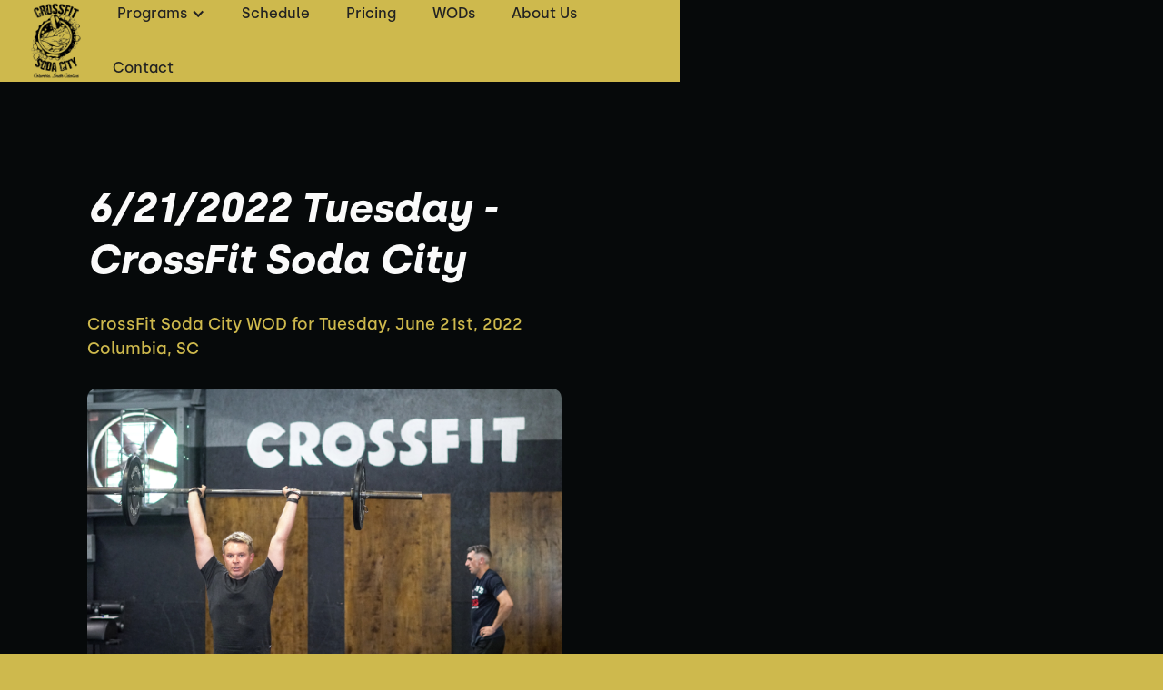

--- FILE ---
content_type: text/html; charset=utf-8
request_url: https://www.crossfitsodacity.com/blog/6-21-2022-tuesday-crossfit-soda-city
body_size: 5352
content:
<!DOCTYPE html><!-- This site was created in Webflow. https://webflow.com --><!-- Last Published: Tue Apr 15 2025 23:24:08 GMT+0000 (Coordinated Universal Time) --><html data-wf-domain="www.crossfitsodacity.com" data-wf-page="5fe275082ae9e07ef7044ddb" data-wf-site="5fe27508a37efe1652d40133" lang="en" data-wf-collection="5fe275082ae9e07215044d59" data-wf-item-slug="6-21-2022-tuesday-crossfit-soda-city"><head><meta charset="utf-8"/><title>6/21/2022 Tuesday - CrossFit Soda City | CrossFit Gym in Columbia, SC</title><meta content="6/21/2022 Tuesday - CrossFit Soda City" name="description"/><meta content="6/21/2022 Tuesday - CrossFit Soda City | CrossFit Gym in Columbia, SC" property="og:title"/><meta content="6/21/2022 Tuesday - CrossFit Soda City" property="og:description"/><meta content="https://cdn.prod.website-files.com/5fe275082ae9e0669a044d52/62b069e95af4f8348939393a_CrossFit%20Fitness%20HIIT%20Weightloss%20Nutrition%20Body%20Fat%20Columbia%20SC.png" property="og:image"/><meta content="6/21/2022 Tuesday - CrossFit Soda City | CrossFit Gym in Columbia, SC" property="twitter:title"/><meta content="6/21/2022 Tuesday - CrossFit Soda City" property="twitter:description"/><meta content="https://cdn.prod.website-files.com/5fe275082ae9e0669a044d52/62b069e95af4f8348939393a_CrossFit%20Fitness%20HIIT%20Weightloss%20Nutrition%20Body%20Fat%20Columbia%20SC.png" property="twitter:image"/><meta property="og:type" content="website"/><meta content="summary_large_image" name="twitter:card"/><meta content="width=device-width, initial-scale=1" name="viewport"/><meta content="Webflow" name="generator"/><link href="https://cdn.prod.website-files.com/5fe27508a37efe1652d40133/css/crossfit-soda-city.webflow.6d7c7eac1.min.css" rel="stylesheet" type="text/css"/><script type="text/javascript">!function(o,c){var n=c.documentElement,t=" w-mod-";n.className+=t+"js",("ontouchstart"in o||o.DocumentTouch&&c instanceof DocumentTouch)&&(n.className+=t+"touch")}(window,document);</script><link href="https://cdn.prod.website-files.com/5fe27508a37efe1652d40133/5fe278c109fdcf86e2c896f2_CFSC%20Logo%20(1).jpg" rel="shortcut icon" type="image/x-icon"/><link href="https://cdn.prod.website-files.com/5fe27508a37efe1652d40133/60fa128ad591bf45f2013008_CrossFit%20Soda%20City%20Logo%20(1).png" rel="apple-touch-icon"/><link href="https://www.crossfitsodacity.com/blog/6-21-2022-tuesday-crossfit-soda-city" rel="canonical"/><link rel="dns-prefetch" href="//assets.website-files.com">

<script>
	// EDIT THESE TWO AS NEEDED
  	window.gymName = "CrossFit Soda City"; // Change to friendly name
    window.gtmId = "GTM-NRS7GP5";
	window.fbPx = false;
    window.tbToken = "5GiGCwCtRK30";
</script>
<!-- nothing below this if possible -->

<script type="text/javascript" src="https://www.bugherd.com/sidebarv2.js?apikey=ajbwhg9u04a7axujv0xf9w" async="true"></script></head><body><div data-collapse="medium" data-animation="default" data-duration="400" data-easing="ease" data-easing2="ease" role="banner" class="navbar w-nav"><div class="navbar-container"><div class="collection-list-wrapper-7 w-dyn-list"><div role="list" class="collection-list-8 w-dyn-items"><div role="listitem" class="collection-item-6 w-dyn-item"><a href="/" class="brand w-nav-brand"><img width="90" alt="CrossFit Soda City" src="https://cdn.prod.website-files.com/5fe275082ae9e0669a044d52/60fa08553166fed10bd4d95f_CrossFit%20Soda%20City%20Logo.png" class="gym-logo"/></a></div></div></div><div class="menu-button w-nav-button"><div class="icon w-icon-nav-menu"></div></div><nav role="navigation" class="nav-menu w-nav-menu"><div data-hover="true" data-delay="0" class="dropdown w-dropdown"><div class="dropdown-toggle w-dropdown-toggle"><div class="text-block-2">Programs</div><div class="icon-2 w-icon-dropdown-toggle"></div></div><nav class="dropdown-list w-dropdown-list"><div class="w-dyn-list"><div role="list" class="w-dyn-items"><div role="listitem" class="w-dyn-item"><a href="/programs/crossfit-classes" class="dropdown-link w-dropdown-link">CrossFit Classes</a></div><div role="listitem" class="w-dyn-item"><a href="/programs/get-started" class="dropdown-link w-condition-invisible w-dropdown-link">Get Started</a></div><div role="listitem" class="w-dyn-item"><a href="/programs/nutrition" class="dropdown-link w-dropdown-link">Nutrition</a></div><div role="listitem" class="w-dyn-item"><a href="/programs/drop-in" class="dropdown-link w-dropdown-link">Drop In</a></div></div></div></nav></div><a href="/schedule" class="nav-link w-nav-link">Schedule</a><a href="/pricing" class="nav-link w-nav-link">Pricing</a><div data-hover="true" data-delay="0" class="dropdown drop w-dropdown"><div class="dropdown-toggle w-dropdown-toggle"><div class="text-block-2">Blog</div><div class="icon-2 w-icon-dropdown-toggle"></div></div><nav class="dropdown-list w-dropdown-list"><a href="/blog" class="dropdown-link-2 w-dropdown-link">Macro Monday</a><a href="/wods" class="dropdown-link-2 w-dropdown-link">WODs</a></nav></div><a href="/wods" class="nav-link w-nav-link">WODs</a><a href="/about" class="nav-link w-nav-link">About Us</a><a href="/contact" class="nav-link w-nav-link">Contact</a></nav></div></div><div class="div-block-34"><div class="wrapper blog-header"><div class="blog-header-text"><h1 class="blog-hero-text">6/21/2022 Tuesday - CrossFit Soda City</h1><div class="hero-subtext blog">CrossFit Soda City WOD for Tuesday, June 21st, 2022
Columbia, SC</div><div class="div-block-36"><div class="hero-subtext date">June 20, 2022</div></div></div><div style="background-image:url(&quot;https://cdn.prod.website-files.com/5fe275082ae9e0669a044d52/62b069e95af4f8348939393a_CrossFit%20Fitness%20HIIT%20Weightloss%20Nutrition%20Body%20Fat%20Columbia%20SC.png&quot;)" class="blog-header-image"><img loading="lazy" alt="Blog Image" src="https://cdn.prod.website-files.com/5fe275082ae9e0669a044d52/62b069e95af4f8348939393a_CrossFit%20Fitness%20HIIT%20Weightloss%20Nutrition%20Body%20Fat%20Columbia%20SC.png" sizes="(max-width: 479px) 90vw, (max-width: 767px) 85vw, (max-width: 991px) 600px, (max-width: 1919px) 41vw, 532.7982788085938px" srcset="https://cdn.prod.website-files.com/5fe275082ae9e0669a044d52/62b069e95af4f8348939393a_CrossFit%20Fitness%20HIIT%20Weightloss%20Nutrition%20Body%20Fat%20Columbia%20SC-p-500.png 500w, https://cdn.prod.website-files.com/5fe275082ae9e0669a044d52/62b069e95af4f8348939393a_CrossFit%20Fitness%20HIIT%20Weightloss%20Nutrition%20Body%20Fat%20Columbia%20SC.png 750w" class="blog-hero-image"/></div></div></div><div class="blog-post-body"><div class="blog-rich-text w-richtext"><p></p><p>Constantly varied.</p><p>Functional movements.</p><p>High intensity.</p><p>#CrossFit</p><p><br/></p><h3>WOD</h3><p><br/></p><p>Every 4min for 4 rounds complete:</p><p>1 Clean + 3 Jerks</p><p>2 Cleans + 2 Jerks</p><p>3 Cleans + 1 Jerk</p><p>+</p><p>for time:</p><p>15-12-9-6 Thrusters 115/75</p><p>300m Run</p><p>**Final run by 12:00**</p><p><br/></p><p>‍</p></div></div><div class="blog-posts-section"><div class="wrapper blog page"><div class="heading-wrapper blog-posts"><h2>Continue Reading</h2></div><div class="collection-list-wrapper-12 w-dyn-list"><div role="list" class="collection-list-11 w-dyn-items"><div role="listitem" class="collection-item-12 w-dyn-item"><a href="/blog/6-18-2023-sunday-crossfit-soda-city" class="link-block-6 w-inline-block"><div class="blog-card"><div class="blog-post-image"><img loading="lazy" alt="Blog Image" src="https://cdn.prod.website-files.com/5fe275082ae9e0669a044d52/648dd4a65488ae40380d96b3_Columbia%20Gyms%20near%20USC%20Fort%20Jackson%20Shandon%20Student%20Housing%20CrossFit%20South%20Carolina.png" sizes="(max-width: 767px) 90vw, (max-width: 991px) 449.9999694824219px, (max-width: 1919px) 28vw, 413.3238525390625px" srcset="https://cdn.prod.website-files.com/5fe275082ae9e0669a044d52/648dd4a65488ae40380d96b3_Columbia%20Gyms%20near%20USC%20Fort%20Jackson%20Shandon%20Student%20Housing%20CrossFit%20South%20Carolina-p-500.png 500w, https://cdn.prod.website-files.com/5fe275082ae9e0669a044d52/648dd4a65488ae40380d96b3_Columbia%20Gyms%20near%20USC%20Fort%20Jackson%20Shandon%20Student%20Housing%20CrossFit%20South%20Carolina.png 800w" class="blog-image"/></div><div class="div-block-35"><h2 class="blog-post-tilte">6/18/2023 Sunday - CrossFit Soda City</h2><p class="blog-post-summary">CrossFit Soda City WOD for Sunday, June 18th, 2023
Columbia, SC</p></div></div></a></div><div role="listitem" class="collection-item-12 w-dyn-item"><a href="/blog/macro-monday-recipe-easy-spinach-turkey-breakfast-bake" class="link-block-6 w-inline-block"><div class="blog-card"><div class="blog-post-image"><img loading="lazy" alt="Blog Image" src="https://cdn.prod.website-files.com/5fe275082ae9e0669a044d52/6000fb3279cf3b1843983109_spinach.jpeg" sizes="(max-width: 767px) 90vw, (max-width: 991px) 449.9999694824219px, (max-width: 1919px) 28vw, 413.3238525390625px" srcset="https://cdn.prod.website-files.com/5fe275082ae9e0669a044d52/6000fb3279cf3b1843983109_spinach-p-500.jpeg 500w, https://cdn.prod.website-files.com/5fe275082ae9e0669a044d52/6000fb3279cf3b1843983109_spinach.jpeg 586w" class="blog-image"/></div><div class="div-block-35"><h2 class="blog-post-tilte">Macro Monday Recipe - Easy Spinach Turkey Breakfast Bake</h2><p class="blog-post-summary w-dyn-bind-empty"></p></div></div></a></div><div role="listitem" class="collection-item-12 w-dyn-item"><a href="/blog/6-11-24-tuesday---crossfit-soda-city" class="link-block-6 w-inline-block"><div class="blog-card"><div class="blog-post-image"><img loading="lazy" alt="Blog Image" src="https://cdn.prod.website-files.com/5fe275082ae9e0669a044d52/6667811a7c08316641400129_RLA_2049.JPG" sizes="(max-width: 767px) 90vw, (max-width: 991px) 449.9999694824219px, (max-width: 1919px) 28vw, 413.3238525390625px" srcset="https://cdn.prod.website-files.com/5fe275082ae9e0669a044d52/6667811a7c08316641400129_RLA_2049-p-500.jpg 500w, https://cdn.prod.website-files.com/5fe275082ae9e0669a044d52/6667811a7c08316641400129_RLA_2049-p-800.jpg 800w, https://cdn.prod.website-files.com/5fe275082ae9e0669a044d52/6667811a7c08316641400129_RLA_2049-p-1080.jpg 1080w, https://cdn.prod.website-files.com/5fe275082ae9e0669a044d52/6667811a7c08316641400129_RLA_2049-p-1600.jpg 1600w, https://cdn.prod.website-files.com/5fe275082ae9e0669a044d52/6667811a7c08316641400129_RLA_2049-p-2000.jpg 2000w, https://cdn.prod.website-files.com/5fe275082ae9e0669a044d52/6667811a7c08316641400129_RLA_2049-p-2600.jpg 2600w, https://cdn.prod.website-files.com/5fe275082ae9e0669a044d52/6667811a7c08316641400129_RLA_2049-p-3200.jpg 3200w, https://cdn.prod.website-files.com/5fe275082ae9e0669a044d52/6667811a7c08316641400129_RLA_2049.JPG 4256w" class="blog-image"/></div><div class="div-block-35"><h2 class="blog-post-tilte">6/11/24 Tuesday - CrossFit Soda City</h2><p class="blog-post-summary w-dyn-bind-empty"></p></div></div></a></div></div></div></div></div><div class="footer-section"><div class="wrapper footer"><div class="footer-subcontainer"><div class="w-dyn-list"><div role="list" class="w-dyn-items"><div role="listitem" class="collection-item-9 w-dyn-item"><a href="/" class="gym-logo w-inline-block"><img width="143" alt="CFSC Logo" src="https://cdn.prod.website-files.com/5fe27508a37efe1652d40133/5fe2789efb19fe269474ffac_CFSC%20Logo.jpg"/></a><div class="footer-tagline"><div class="footer-gym-location">CrossFit Gym in Columbia, SC</div></div><a href="https://www.crossfit.com/" target="_blank" class="w-inline-block"><img src="https://cdn.prod.website-files.com/5fe27508a37efe1652d40133/647fb17895f299323d6ad7a8_CrossFit%20Logo%20Black%20Background.png" loading="lazy" width="160" alt="CrossFit Journal" class="image-9"/></a><div class="footer-social-media-links-wrap"><a href="https://www.facebook.com/crossfitsodacity/" target="_blank" class="facebook-link footer w-inline-block"><img src="https://cdn.prod.website-files.com/5fe27508a37efe1652d40133/5fe275082ae9e03316044da4_Vector.svg" alt="facebook icon" loading="lazy"/></a><a href="https://twitter.com/cfsodacity" target="_blank" class="twitter-link footer w-inline-block"><img src="https://cdn.prod.website-files.com/5fe27508a37efe1652d40133/5fe275082ae9e08383044da5_uyg.svg" width="20" alt="twitter" loading="lazy"/></a><a href="https://www.instagram.com/crossfitsodacity/" target="_blank" class="instagram-link footer w-inline-block"><img src="https://cdn.prod.website-files.com/5fe27508a37efe1652d40133/5fe275082ae9e00f09044da6_yt.svg" alt="instagram" loading="lazy"/></a></div></div></div></div></div><div class="footer-subcontainer-two"><div class="footer-links-wrap"><div class="footer-links-title">pROGRAMS</div><div class="w-dyn-list"><div role="list" class="w-dyn-items"><div role="listitem" class="w-dyn-item"><a href="/programs/crossfit-classes" class="footer-links">CrossFit Classes</a></div><div role="listitem" class="w-dyn-item"><a href="/programs/nutrition" class="footer-links">Nutrition</a></div><div role="listitem" class="w-dyn-item"><a href="/programs/drop-in" class="footer-links">Drop In</a></div></div></div></div><div class="footer-links-wrap"><div class="footer-links-title">About</div><a href="/about" class="footer-links">About Us</a><a href="/blog" class="footer-links">Blog</a><a href="/contact" class="footer-links">Contact Us</a><a href="/member-cancellation-request" class="footer-links">Membership Cancellation Request</a><a href="/member-hold-request" class="footer-links">Membership Hold Request</a><a href="/blog" class="footer-links">Macro Monday</a><a href="https://crossfitsodacity.our-store.co/" target="_blank" class="footer-links">Shop</a><div class="footer-links-title top-padding">Legal</div><a href="/terms-of-use" class="footer-links">Terms of Use</a><a href="/privacy-policy" class="footer-links">Privacy Policy</a><a href="https://cfsc.pushpress.com/open/policy/cancellationandholdpolicy" class="footer-links">Cancellation and Hold Policy</a></div><div class="footer-links-wrap"><div class="footer-links-title">Address</div><div class="w-dyn-list"><div role="list" class="w-dyn-items"><div role="listitem" class="w-dyn-item"><div class="footer-address">1340 Old Dairy Dr. STE B, Columbia, SC 29201</div></div></div></div></div></div></div></div><script src="https://d3e54v103j8qbb.cloudfront.net/js/jquery-3.5.1.min.dc5e7f18c8.js?site=5fe27508a37efe1652d40133" type="text/javascript" integrity="sha256-9/aliU8dGd2tb6OSsuzixeV4y/faTqgFtohetphbbj0=" crossorigin="anonymous"></script><script src="https://cdn.prod.website-files.com/5fe27508a37efe1652d40133/js/webflow.schunk.4a394eb5af8156f2.js" type="text/javascript"></script><script src="https://cdn.prod.website-files.com/5fe27508a37efe1652d40133/js/webflow.schunk.b0dffaac68481d86.js" type="text/javascript"></script><script src="https://cdn.prod.website-files.com/5fe27508a37efe1652d40133/js/webflow.f8a6e00b.ecb88a31217ac72d.js" type="text/javascript"></script><a href="https://pushpress.com"><img src="https://production.pushpress.com/p/x/pushpress_sites" alt="pushpress gym management software for boutique gyms and fitness studios" defer width="1" height="1" style="display:none;"/></a>

<script>
	
   
  	// Google Tag Manager
  	if (window.gtmId) { 
      	setTimeout(function() { 
          	console.log("adding GTM");
	    	(function(w,d,s,l,i){w[l]=w[l]||[];w[l].push({'gtm.start':
			new Date().getTime(),event:'gtm.js'});var f=d.getElementsByTagName(s)[0],
			j=d.createElement(s),dl=l!='dataLayer'?'&l='+l:'';j.async=true;j.src=
			'https://www.googletagmanager.com/gtm.js?id='+i+dl;f.parentNode.insertBefore(j,f);
			})(window,document,'script','dataLayer',window.gtmId);
        }, 3500);
  	}

  
  	//Toybox
  	function getCookie(cname) {
  		var name = cname + "=";
  		var decodedCookie = decodeURIComponent(document.cookie);
		var ca = decodedCookie.split(';');
		for(var i = 0; i <ca.length; i++) {
		    var c = ca[i];
		    while (c.charAt(0) == ' ') {
		      c = c.substring(1);
		    }
		    if (c.indexOf(name) == 0) {
		      return true;
		    }
		}
	}
  
    var toyboxCookie = getCookie("toybox-token");
  
  	var uP = new URLSearchParams(window.location.search);
	var toyboxOpen = uP.has("toyboxOpen");

    if (toyboxOpen || toyboxCookie) { 
   	  	console.log("adding Toybox");
      	(function(t,e,n){var s=t.createElement(e);s.dataset.id="ToyboxSnippet",s.dataset.token=n,s.src="https://cdn.toyboxsystems.com/inject.bundle.js",t.getElementsByTagName("body")[0].appendChild(s)})(document, 'script', window.tbToken);
    }
  
  	
    //Facebook Pixel
    if (window.fbPx) { 
    	setTimeout(function() { 	
                    	console.log("adding FBx");
    		!function(f,b,e,v,n,t,s){if(f.fbq)return;n=f.fbq=function(){n.callMethod?n.callMethod.apply(n,arguments):n.queue.push(arguments)};if(!f._fbq)f._fbq=n;n.push=n;n.loaded=!0;n.version='2.0';n.agent='plwebflow';n.queue=[];t=b.createElement(e);t.async=!0;t.src=v;s=b.getElementsByTagName(e)[0];s.parentNode.insertBefore(t,s)}(window,document,'script','https://connect.facebook.net/en_US/fbevents.js');fbq('init',window.fbPx);fbq('track', 'PageView');
		}, 3500);
    }
    
    if (window.fbPx) { 
    	setTimeout(function() { 	
    		!function(f,b,e,v,n,t,s){if(f.fbq)return;n=f.fbq=function(){n.callMethod?n.callMethod.apply(n,arguments):n.queue.push(arguments)};if(!f._fbq)f._fbq=n;n.push=n;n.loaded=!0;n.version='2.0';n.agent='plwebflow';n.queue=[];t=b.createElement(e);t.async=!0;t.src=v;s=b.getElementsByTagName(e)[0];s.parentNode.insertBefore(t,s)}(window,document,'script','https://connect.facebook.net/en_US/fbevents.js');fbq('init',window.fbPx);fbq('track', 'PageView');
		}, 2500);
    }
    
  	
  	//Scroll button
  	var btn = $('#button');

	$(window).scroll(function() {
  		if ($(window).scrollTop() > 300) {
    	btn.addClass('show');
  	} else {
    	btn.removeClass('show');
  	}
	});

	btn.on('click', function(e) {
  		e.preventDefault();
  		$('html, body').animate({scrollTop:0}, '300');
	});

  
</script>

<style>
  #button {
  display: inline-block;
  width: 50px;
  height: 50px;
  text-align: center;
  border-radius: 4px;
  position: fixed;
  bottom: 30px;
  right: 90px;
  transition: background-color .3s, 
  opacity .5s, visibility .5s;
  opacity: 0;
  visibility: hidden;
  z-index: 9999 !important;
}
#button::after {
  content: "\f077";
  font-family: FontAwesome;
  font-weight: normal;
  font-style: normal;
  font-size: 2em;
  line-height: 50px;
  color: #fff;
}
#button:hover {
  cursor: pointer;
  background-color: #333;
}
#button:active {
  background-color: #555;
}
#button.show {
  opacity: 1;
  visibility: visible;
}

.map-iframe > div {
  width: 100%!important;
  height: 100%!important;
}

#blog{
	object-position: 0% 50%;
}

#personal{
	object-position: 0% 80%;
}
  
#contact{
	object-position: 0% 30%;
}
  
#about{
	object-position: 0% 10%;
}
  
#schedule{
	object-position: 0% 10%;
}
  
</style></body></html>

--- FILE ---
content_type: text/css
request_url: https://cdn.prod.website-files.com/5fe27508a37efe1652d40133/css/crossfit-soda-city.webflow.6d7c7eac1.min.css
body_size: 19982
content:
html{-webkit-text-size-adjust:100%;-ms-text-size-adjust:100%;font-family:sans-serif}body{margin:0}article,aside,details,figcaption,figure,footer,header,hgroup,main,menu,nav,section,summary{display:block}audio,canvas,progress,video{vertical-align:baseline;display:inline-block}audio:not([controls]){height:0;display:none}[hidden],template{display:none}a{background-color:#0000}a:active,a:hover{outline:0}abbr[title]{border-bottom:1px dotted}b,strong{font-weight:700}dfn{font-style:italic}h1{margin:.67em 0;font-size:2em}mark{color:#000;background:#ff0}small{font-size:80%}sub,sup{vertical-align:baseline;font-size:75%;line-height:0;position:relative}sup{top:-.5em}sub{bottom:-.25em}img{border:0}svg:not(:root){overflow:hidden}hr{box-sizing:content-box;height:0}pre{overflow:auto}code,kbd,pre,samp{font-family:monospace;font-size:1em}button,input,optgroup,select,textarea{color:inherit;font:inherit;margin:0}button{overflow:visible}button,select{text-transform:none}button,html input[type=button],input[type=reset]{-webkit-appearance:button;cursor:pointer}button[disabled],html input[disabled]{cursor:default}button::-moz-focus-inner,input::-moz-focus-inner{border:0;padding:0}input{line-height:normal}input[type=checkbox],input[type=radio]{box-sizing:border-box;padding:0}input[type=number]::-webkit-inner-spin-button,input[type=number]::-webkit-outer-spin-button{height:auto}input[type=search]{-webkit-appearance:none}input[type=search]::-webkit-search-cancel-button,input[type=search]::-webkit-search-decoration{-webkit-appearance:none}legend{border:0;padding:0}textarea{overflow:auto}optgroup{font-weight:700}table{border-collapse:collapse;border-spacing:0}td,th{padding:0}@font-face{font-family:webflow-icons;src:url([data-uri])format("truetype");font-weight:400;font-style:normal}[class^=w-icon-],[class*=\ w-icon-]{speak:none;font-variant:normal;text-transform:none;-webkit-font-smoothing:antialiased;-moz-osx-font-smoothing:grayscale;font-style:normal;font-weight:400;line-height:1;font-family:webflow-icons!important}.w-icon-slider-right:before{content:""}.w-icon-slider-left:before{content:""}.w-icon-nav-menu:before{content:""}.w-icon-arrow-down:before,.w-icon-dropdown-toggle:before{content:""}.w-icon-file-upload-remove:before{content:""}.w-icon-file-upload-icon:before{content:""}*{box-sizing:border-box}html{height:100%}body{color:#333;background-color:#fff;min-height:100%;margin:0;font-family:Arial,sans-serif;font-size:14px;line-height:20px}img{vertical-align:middle;max-width:100%;display:inline-block}html.w-mod-touch *{background-attachment:scroll!important}.w-block{display:block}.w-inline-block{max-width:100%;display:inline-block}.w-clearfix:before,.w-clearfix:after{content:" ";grid-area:1/1/2/2;display:table}.w-clearfix:after{clear:both}.w-hidden{display:none}.w-button{color:#fff;line-height:inherit;cursor:pointer;background-color:#3898ec;border:0;border-radius:0;padding:9px 15px;text-decoration:none;display:inline-block}input.w-button{-webkit-appearance:button}html[data-w-dynpage] [data-w-cloak]{color:#0000!important}.w-code-block{margin:unset}pre.w-code-block code{all:inherit}.w-optimization{display:contents}.w-webflow-badge,.w-webflow-badge>img{box-sizing:unset;width:unset;height:unset;max-height:unset;max-width:unset;min-height:unset;min-width:unset;margin:unset;padding:unset;float:unset;clear:unset;border:unset;border-radius:unset;background:unset;background-image:unset;background-position:unset;background-size:unset;background-repeat:unset;background-origin:unset;background-clip:unset;background-attachment:unset;background-color:unset;box-shadow:unset;transform:unset;direction:unset;font-family:unset;font-weight:unset;color:unset;font-size:unset;line-height:unset;font-style:unset;font-variant:unset;text-align:unset;letter-spacing:unset;-webkit-text-decoration:unset;text-decoration:unset;text-indent:unset;text-transform:unset;list-style-type:unset;text-shadow:unset;vertical-align:unset;cursor:unset;white-space:unset;word-break:unset;word-spacing:unset;word-wrap:unset;transition:unset}.w-webflow-badge{white-space:nowrap;cursor:pointer;box-shadow:0 0 0 1px #0000001a,0 1px 3px #0000001a;visibility:visible!important;opacity:1!important;z-index:2147483647!important;color:#aaadb0!important;overflow:unset!important;background-color:#fff!important;border-radius:3px!important;width:auto!important;height:auto!important;margin:0!important;padding:6px!important;font-size:12px!important;line-height:14px!important;text-decoration:none!important;display:inline-block!important;position:fixed!important;inset:auto 12px 12px auto!important;transform:none!important}.w-webflow-badge>img{position:unset;visibility:unset!important;opacity:1!important;vertical-align:middle!important;display:inline-block!important}h1,h2,h3,h4,h5,h6{margin-bottom:10px;font-weight:700}h1{margin-top:20px;font-size:38px;line-height:44px}h2{margin-top:20px;font-size:32px;line-height:36px}h3{margin-top:20px;font-size:24px;line-height:30px}h4{margin-top:10px;font-size:18px;line-height:24px}h5{margin-top:10px;font-size:14px;line-height:20px}h6{margin-top:10px;font-size:12px;line-height:18px}p{margin-top:0;margin-bottom:10px}blockquote{border-left:5px solid #e2e2e2;margin:0 0 10px;padding:10px 20px;font-size:18px;line-height:22px}figure{margin:0 0 10px}figcaption{text-align:center;margin-top:5px}ul,ol{margin-top:0;margin-bottom:10px;padding-left:40px}.w-list-unstyled{padding-left:0;list-style:none}.w-embed:before,.w-embed:after{content:" ";grid-area:1/1/2/2;display:table}.w-embed:after{clear:both}.w-video{width:100%;padding:0;position:relative}.w-video iframe,.w-video object,.w-video embed{border:none;width:100%;height:100%;position:absolute;top:0;left:0}fieldset{border:0;margin:0;padding:0}button,[type=button],[type=reset]{cursor:pointer;-webkit-appearance:button;border:0}.w-form{margin:0 0 15px}.w-form-done{text-align:center;background-color:#ddd;padding:20px;display:none}.w-form-fail{background-color:#ffdede;margin-top:10px;padding:10px;display:none}label{margin-bottom:5px;font-weight:700;display:block}.w-input,.w-select{color:#333;vertical-align:middle;background-color:#fff;border:1px solid #ccc;width:100%;height:38px;margin-bottom:10px;padding:8px 12px;font-size:14px;line-height:1.42857;display:block}.w-input::placeholder,.w-select::placeholder{color:#999}.w-input:focus,.w-select:focus{border-color:#3898ec;outline:0}.w-input[disabled],.w-select[disabled],.w-input[readonly],.w-select[readonly],fieldset[disabled] .w-input,fieldset[disabled] .w-select{cursor:not-allowed}.w-input[disabled]:not(.w-input-disabled),.w-select[disabled]:not(.w-input-disabled),.w-input[readonly],.w-select[readonly],fieldset[disabled]:not(.w-input-disabled) .w-input,fieldset[disabled]:not(.w-input-disabled) .w-select{background-color:#eee}textarea.w-input,textarea.w-select{height:auto}.w-select{background-color:#f3f3f3}.w-select[multiple]{height:auto}.w-form-label{cursor:pointer;margin-bottom:0;font-weight:400;display:inline-block}.w-radio{margin-bottom:5px;padding-left:20px;display:block}.w-radio:before,.w-radio:after{content:" ";grid-area:1/1/2/2;display:table}.w-radio:after{clear:both}.w-radio-input{float:left;margin:3px 0 0 -20px;line-height:normal}.w-file-upload{margin-bottom:10px;display:block}.w-file-upload-input{opacity:0;z-index:-100;width:.1px;height:.1px;position:absolute;overflow:hidden}.w-file-upload-default,.w-file-upload-uploading,.w-file-upload-success{color:#333;display:inline-block}.w-file-upload-error{margin-top:10px;display:block}.w-file-upload-default.w-hidden,.w-file-upload-uploading.w-hidden,.w-file-upload-error.w-hidden,.w-file-upload-success.w-hidden{display:none}.w-file-upload-uploading-btn{cursor:pointer;background-color:#fafafa;border:1px solid #ccc;margin:0;padding:8px 12px;font-size:14px;font-weight:400;display:flex}.w-file-upload-file{background-color:#fafafa;border:1px solid #ccc;flex-grow:1;justify-content:space-between;margin:0;padding:8px 9px 8px 11px;display:flex}.w-file-upload-file-name{font-size:14px;font-weight:400;display:block}.w-file-remove-link{cursor:pointer;width:auto;height:auto;margin-top:3px;margin-left:10px;padding:3px;display:block}.w-icon-file-upload-remove{margin:auto;font-size:10px}.w-file-upload-error-msg{color:#ea384c;padding:2px 0;display:inline-block}.w-file-upload-info{padding:0 12px;line-height:38px;display:inline-block}.w-file-upload-label{cursor:pointer;background-color:#fafafa;border:1px solid #ccc;margin:0;padding:8px 12px;font-size:14px;font-weight:400;display:inline-block}.w-icon-file-upload-icon,.w-icon-file-upload-uploading{width:20px;margin-right:8px;display:inline-block}.w-icon-file-upload-uploading{height:20px}.w-container{max-width:940px;margin-left:auto;margin-right:auto}.w-container:before,.w-container:after{content:" ";grid-area:1/1/2/2;display:table}.w-container:after{clear:both}.w-container .w-row{margin-left:-10px;margin-right:-10px}.w-row:before,.w-row:after{content:" ";grid-area:1/1/2/2;display:table}.w-row:after{clear:both}.w-row .w-row{margin-left:0;margin-right:0}.w-col{float:left;width:100%;min-height:1px;padding-left:10px;padding-right:10px;position:relative}.w-col .w-col{padding-left:0;padding-right:0}.w-col-1{width:8.33333%}.w-col-2{width:16.6667%}.w-col-3{width:25%}.w-col-4{width:33.3333%}.w-col-5{width:41.6667%}.w-col-6{width:50%}.w-col-7{width:58.3333%}.w-col-8{width:66.6667%}.w-col-9{width:75%}.w-col-10{width:83.3333%}.w-col-11{width:91.6667%}.w-col-12{width:100%}.w-hidden-main{display:none!important}@media screen and (max-width:991px){.w-container{max-width:728px}.w-hidden-main{display:inherit!important}.w-hidden-medium{display:none!important}.w-col-medium-1{width:8.33333%}.w-col-medium-2{width:16.6667%}.w-col-medium-3{width:25%}.w-col-medium-4{width:33.3333%}.w-col-medium-5{width:41.6667%}.w-col-medium-6{width:50%}.w-col-medium-7{width:58.3333%}.w-col-medium-8{width:66.6667%}.w-col-medium-9{width:75%}.w-col-medium-10{width:83.3333%}.w-col-medium-11{width:91.6667%}.w-col-medium-12{width:100%}.w-col-stack{width:100%;left:auto;right:auto}}@media screen and (max-width:767px){.w-hidden-main,.w-hidden-medium{display:inherit!important}.w-hidden-small{display:none!important}.w-row,.w-container .w-row{margin-left:0;margin-right:0}.w-col{width:100%;left:auto;right:auto}.w-col-small-1{width:8.33333%}.w-col-small-2{width:16.6667%}.w-col-small-3{width:25%}.w-col-small-4{width:33.3333%}.w-col-small-5{width:41.6667%}.w-col-small-6{width:50%}.w-col-small-7{width:58.3333%}.w-col-small-8{width:66.6667%}.w-col-small-9{width:75%}.w-col-small-10{width:83.3333%}.w-col-small-11{width:91.6667%}.w-col-small-12{width:100%}}@media screen and (max-width:479px){.w-container{max-width:none}.w-hidden-main,.w-hidden-medium,.w-hidden-small{display:inherit!important}.w-hidden-tiny{display:none!important}.w-col{width:100%}.w-col-tiny-1{width:8.33333%}.w-col-tiny-2{width:16.6667%}.w-col-tiny-3{width:25%}.w-col-tiny-4{width:33.3333%}.w-col-tiny-5{width:41.6667%}.w-col-tiny-6{width:50%}.w-col-tiny-7{width:58.3333%}.w-col-tiny-8{width:66.6667%}.w-col-tiny-9{width:75%}.w-col-tiny-10{width:83.3333%}.w-col-tiny-11{width:91.6667%}.w-col-tiny-12{width:100%}}.w-widget{position:relative}.w-widget-map{width:100%;height:400px}.w-widget-map label{width:auto;display:inline}.w-widget-map img{max-width:inherit}.w-widget-map .gm-style-iw{text-align:center}.w-widget-map .gm-style-iw>button{display:none!important}.w-widget-twitter{overflow:hidden}.w-widget-twitter-count-shim{vertical-align:top;text-align:center;background:#fff;border:1px solid #758696;border-radius:3px;width:28px;height:20px;display:inline-block;position:relative}.w-widget-twitter-count-shim *{pointer-events:none;-webkit-user-select:none;user-select:none}.w-widget-twitter-count-shim .w-widget-twitter-count-inner{text-align:center;color:#999;font-family:serif;font-size:15px;line-height:12px;position:relative}.w-widget-twitter-count-shim .w-widget-twitter-count-clear{display:block;position:relative}.w-widget-twitter-count-shim.w--large{width:36px;height:28px}.w-widget-twitter-count-shim.w--large .w-widget-twitter-count-inner{font-size:18px;line-height:18px}.w-widget-twitter-count-shim:not(.w--vertical){margin-left:5px;margin-right:8px}.w-widget-twitter-count-shim:not(.w--vertical).w--large{margin-left:6px}.w-widget-twitter-count-shim:not(.w--vertical):before,.w-widget-twitter-count-shim:not(.w--vertical):after{content:" ";pointer-events:none;border:solid #0000;width:0;height:0;position:absolute;top:50%;left:0}.w-widget-twitter-count-shim:not(.w--vertical):before{border-width:4px;border-color:#75869600 #5d6c7b #75869600 #75869600;margin-top:-4px;margin-left:-9px}.w-widget-twitter-count-shim:not(.w--vertical).w--large:before{border-width:5px;margin-top:-5px;margin-left:-10px}.w-widget-twitter-count-shim:not(.w--vertical):after{border-width:4px;border-color:#fff0 #fff #fff0 #fff0;margin-top:-4px;margin-left:-8px}.w-widget-twitter-count-shim:not(.w--vertical).w--large:after{border-width:5px;margin-top:-5px;margin-left:-9px}.w-widget-twitter-count-shim.w--vertical{width:61px;height:33px;margin-bottom:8px}.w-widget-twitter-count-shim.w--vertical:before,.w-widget-twitter-count-shim.w--vertical:after{content:" ";pointer-events:none;border:solid #0000;width:0;height:0;position:absolute;top:100%;left:50%}.w-widget-twitter-count-shim.w--vertical:before{border-width:5px;border-color:#5d6c7b #75869600 #75869600;margin-left:-5px}.w-widget-twitter-count-shim.w--vertical:after{border-width:4px;border-color:#fff #fff0 #fff0;margin-left:-4px}.w-widget-twitter-count-shim.w--vertical .w-widget-twitter-count-inner{font-size:18px;line-height:22px}.w-widget-twitter-count-shim.w--vertical.w--large{width:76px}.w-background-video{color:#fff;height:500px;position:relative;overflow:hidden}.w-background-video>video{object-fit:cover;z-index:-100;background-position:50%;background-size:cover;width:100%;height:100%;margin:auto;position:absolute;inset:-100%}.w-background-video>video::-webkit-media-controls-start-playback-button{-webkit-appearance:none;display:none!important}.w-background-video--control{background-color:#0000;padding:0;position:absolute;bottom:1em;right:1em}.w-background-video--control>[hidden]{display:none!important}.w-slider{text-align:center;clear:both;-webkit-tap-highlight-color:#0000;tap-highlight-color:#0000;background:#ddd;height:300px;position:relative}.w-slider-mask{z-index:1;white-space:nowrap;height:100%;display:block;position:relative;left:0;right:0;overflow:hidden}.w-slide{vertical-align:top;white-space:normal;text-align:left;width:100%;height:100%;display:inline-block;position:relative}.w-slider-nav{z-index:2;text-align:center;-webkit-tap-highlight-color:#0000;tap-highlight-color:#0000;height:40px;margin:auto;padding-top:10px;position:absolute;inset:auto 0 0}.w-slider-nav.w-round>div{border-radius:100%}.w-slider-nav.w-num>div{font-size:inherit;line-height:inherit;width:auto;height:auto;padding:.2em .5em}.w-slider-nav.w-shadow>div{box-shadow:0 0 3px #3336}.w-slider-nav-invert{color:#fff}.w-slider-nav-invert>div{background-color:#2226}.w-slider-nav-invert>div.w-active{background-color:#222}.w-slider-dot{cursor:pointer;background-color:#fff6;width:1em;height:1em;margin:0 3px .5em;transition:background-color .1s,color .1s;display:inline-block;position:relative}.w-slider-dot.w-active{background-color:#fff}.w-slider-dot:focus{outline:none;box-shadow:0 0 0 2px #fff}.w-slider-dot:focus.w-active{box-shadow:none}.w-slider-arrow-left,.w-slider-arrow-right{cursor:pointer;color:#fff;-webkit-tap-highlight-color:#0000;tap-highlight-color:#0000;-webkit-user-select:none;user-select:none;width:80px;margin:auto;font-size:40px;position:absolute;inset:0;overflow:hidden}.w-slider-arrow-left [class^=w-icon-],.w-slider-arrow-right [class^=w-icon-],.w-slider-arrow-left [class*=\ w-icon-],.w-slider-arrow-right [class*=\ w-icon-]{position:absolute}.w-slider-arrow-left:focus,.w-slider-arrow-right:focus{outline:0}.w-slider-arrow-left{z-index:3;right:auto}.w-slider-arrow-right{z-index:4;left:auto}.w-icon-slider-left,.w-icon-slider-right{width:1em;height:1em;margin:auto;inset:0}.w-slider-aria-label{clip:rect(0 0 0 0);border:0;width:1px;height:1px;margin:-1px;padding:0;position:absolute;overflow:hidden}.w-slider-force-show{display:block!important}.w-dropdown{text-align:left;z-index:900;margin-left:auto;margin-right:auto;display:inline-block;position:relative}.w-dropdown-btn,.w-dropdown-toggle,.w-dropdown-link{vertical-align:top;color:#222;text-align:left;white-space:nowrap;margin-left:auto;margin-right:auto;padding:20px;text-decoration:none;position:relative}.w-dropdown-toggle{-webkit-user-select:none;user-select:none;cursor:pointer;padding-right:40px;display:inline-block}.w-dropdown-toggle:focus{outline:0}.w-icon-dropdown-toggle{width:1em;height:1em;margin:auto 20px auto auto;position:absolute;top:0;bottom:0;right:0}.w-dropdown-list{background:#ddd;min-width:100%;display:none;position:absolute}.w-dropdown-list.w--open{display:block}.w-dropdown-link{color:#222;padding:10px 20px;display:block}.w-dropdown-link.w--current{color:#0082f3}.w-dropdown-link:focus{outline:0}@media screen and (max-width:767px){.w-nav-brand{padding-left:10px}}.w-lightbox-backdrop{cursor:auto;letter-spacing:normal;text-indent:0;text-shadow:none;text-transform:none;visibility:visible;white-space:normal;word-break:normal;word-spacing:normal;word-wrap:normal;color:#fff;text-align:center;z-index:2000;opacity:0;-webkit-user-select:none;-moz-user-select:none;-webkit-tap-highlight-color:transparent;background:#000000e6;outline:0;font-family:Helvetica Neue,Helvetica,Ubuntu,Segoe UI,Verdana,sans-serif;font-size:17px;font-style:normal;font-weight:300;line-height:1.2;list-style:disc;position:fixed;inset:0;-webkit-transform:translate(0)}.w-lightbox-backdrop,.w-lightbox-container{-webkit-overflow-scrolling:touch;height:100%;overflow:auto}.w-lightbox-content{height:100vh;position:relative;overflow:hidden}.w-lightbox-view{opacity:0;width:100vw;height:100vh;position:absolute}.w-lightbox-view:before{content:"";height:100vh}.w-lightbox-group,.w-lightbox-group .w-lightbox-view,.w-lightbox-group .w-lightbox-view:before{height:86vh}.w-lightbox-frame,.w-lightbox-view:before{vertical-align:middle;display:inline-block}.w-lightbox-figure{margin:0;position:relative}.w-lightbox-group .w-lightbox-figure{cursor:pointer}.w-lightbox-img{width:auto;max-width:none;height:auto}.w-lightbox-image{float:none;max-width:100vw;max-height:100vh;display:block}.w-lightbox-group .w-lightbox-image{max-height:86vh}.w-lightbox-caption{text-align:left;text-overflow:ellipsis;white-space:nowrap;background:#0006;padding:.5em 1em;position:absolute;bottom:0;left:0;right:0;overflow:hidden}.w-lightbox-embed{width:100%;height:100%;position:absolute;inset:0}.w-lightbox-control{cursor:pointer;background-position:50%;background-repeat:no-repeat;background-size:24px;width:4em;transition:all .3s;position:absolute;top:0}.w-lightbox-left{background-image:url([data-uri]);display:none;bottom:0;left:0}.w-lightbox-right{background-image:url([data-uri]);display:none;bottom:0;right:0}.w-lightbox-close{background-image:url([data-uri]);background-size:18px;height:2.6em;right:0}.w-lightbox-strip{white-space:nowrap;padding:0 1vh;line-height:0;position:absolute;bottom:0;left:0;right:0;overflow:auto hidden}.w-lightbox-item{box-sizing:content-box;cursor:pointer;width:10vh;padding:2vh 1vh;display:inline-block;-webkit-transform:translate(0,0)}.w-lightbox-active{opacity:.3}.w-lightbox-thumbnail{background:#222;height:10vh;position:relative;overflow:hidden}.w-lightbox-thumbnail-image{position:absolute;top:0;left:0}.w-lightbox-thumbnail .w-lightbox-tall{width:100%;top:50%;transform:translateY(-50%)}.w-lightbox-thumbnail .w-lightbox-wide{height:100%;left:50%;transform:translate(-50%)}.w-lightbox-spinner{box-sizing:border-box;border:5px solid #0006;border-radius:50%;width:40px;height:40px;margin-top:-20px;margin-left:-20px;animation:.8s linear infinite spin;position:absolute;top:50%;left:50%}.w-lightbox-spinner:after{content:"";border:3px solid #0000;border-bottom-color:#fff;border-radius:50%;position:absolute;inset:-4px}.w-lightbox-hide{display:none}.w-lightbox-noscroll{overflow:hidden}@media (min-width:768px){.w-lightbox-content{height:96vh;margin-top:2vh}.w-lightbox-view,.w-lightbox-view:before{height:96vh}.w-lightbox-group,.w-lightbox-group .w-lightbox-view,.w-lightbox-group .w-lightbox-view:before{height:84vh}.w-lightbox-image{max-width:96vw;max-height:96vh}.w-lightbox-group .w-lightbox-image{max-width:82.3vw;max-height:84vh}.w-lightbox-left,.w-lightbox-right{opacity:.5;display:block}.w-lightbox-close{opacity:.8}.w-lightbox-control:hover{opacity:1}}.w-lightbox-inactive,.w-lightbox-inactive:hover{opacity:0}.w-richtext:before,.w-richtext:after{content:" ";grid-area:1/1/2/2;display:table}.w-richtext:after{clear:both}.w-richtext[contenteditable=true]:before,.w-richtext[contenteditable=true]:after{white-space:initial}.w-richtext ol,.w-richtext ul{overflow:hidden}.w-richtext .w-richtext-figure-selected.w-richtext-figure-type-video div:after,.w-richtext .w-richtext-figure-selected[data-rt-type=video] div:after,.w-richtext .w-richtext-figure-selected.w-richtext-figure-type-image div,.w-richtext .w-richtext-figure-selected[data-rt-type=image] div{outline:2px solid #2895f7}.w-richtext figure.w-richtext-figure-type-video>div:after,.w-richtext figure[data-rt-type=video]>div:after{content:"";display:none;position:absolute;inset:0}.w-richtext figure{max-width:60%;position:relative}.w-richtext figure>div:before{cursor:default!important}.w-richtext figure img{width:100%}.w-richtext figure figcaption.w-richtext-figcaption-placeholder{opacity:.6}.w-richtext figure div{color:#0000;font-size:0}.w-richtext figure.w-richtext-figure-type-image,.w-richtext figure[data-rt-type=image]{display:table}.w-richtext figure.w-richtext-figure-type-image>div,.w-richtext figure[data-rt-type=image]>div{display:inline-block}.w-richtext figure.w-richtext-figure-type-image>figcaption,.w-richtext figure[data-rt-type=image]>figcaption{caption-side:bottom;display:table-caption}.w-richtext figure.w-richtext-figure-type-video,.w-richtext figure[data-rt-type=video]{width:60%;height:0}.w-richtext figure.w-richtext-figure-type-video iframe,.w-richtext figure[data-rt-type=video] iframe{width:100%;height:100%;position:absolute;top:0;left:0}.w-richtext figure.w-richtext-figure-type-video>div,.w-richtext figure[data-rt-type=video]>div{width:100%}.w-richtext figure.w-richtext-align-center{clear:both;margin-left:auto;margin-right:auto}.w-richtext figure.w-richtext-align-center.w-richtext-figure-type-image>div,.w-richtext figure.w-richtext-align-center[data-rt-type=image]>div{max-width:100%}.w-richtext figure.w-richtext-align-normal{clear:both}.w-richtext figure.w-richtext-align-fullwidth{text-align:center;clear:both;width:100%;max-width:100%;margin-left:auto;margin-right:auto;display:block}.w-richtext figure.w-richtext-align-fullwidth>div{padding-bottom:inherit;display:inline-block}.w-richtext figure.w-richtext-align-fullwidth>figcaption{display:block}.w-richtext figure.w-richtext-align-floatleft{float:left;clear:none;margin-right:15px}.w-richtext figure.w-richtext-align-floatright{float:right;clear:none;margin-left:15px}.w-nav{z-index:1000;background:#ddd;position:relative}.w-nav:before,.w-nav:after{content:" ";grid-area:1/1/2/2;display:table}.w-nav:after{clear:both}.w-nav-brand{float:left;color:#333;text-decoration:none;position:relative}.w-nav-link{vertical-align:top;color:#222;text-align:left;margin-left:auto;margin-right:auto;padding:20px;text-decoration:none;display:inline-block;position:relative}.w-nav-link.w--current{color:#0082f3}.w-nav-menu{float:right;position:relative}[data-nav-menu-open]{text-align:center;background:#c8c8c8;min-width:200px;position:absolute;top:100%;left:0;right:0;overflow:visible;display:block!important}.w--nav-link-open{display:block;position:relative}.w-nav-overlay{width:100%;display:none;position:absolute;top:100%;left:0;right:0;overflow:hidden}.w-nav-overlay [data-nav-menu-open]{top:0}.w-nav[data-animation=over-left] .w-nav-overlay{width:auto}.w-nav[data-animation=over-left] .w-nav-overlay,.w-nav[data-animation=over-left] [data-nav-menu-open]{z-index:1;top:0;right:auto}.w-nav[data-animation=over-right] .w-nav-overlay{width:auto}.w-nav[data-animation=over-right] .w-nav-overlay,.w-nav[data-animation=over-right] [data-nav-menu-open]{z-index:1;top:0;left:auto}.w-nav-button{float:right;cursor:pointer;-webkit-tap-highlight-color:#0000;tap-highlight-color:#0000;-webkit-user-select:none;user-select:none;padding:18px;font-size:24px;display:none;position:relative}.w-nav-button:focus{outline:0}.w-nav-button.w--open{color:#fff;background-color:#c8c8c8}.w-nav[data-collapse=all] .w-nav-menu{display:none}.w-nav[data-collapse=all] .w-nav-button,.w--nav-dropdown-open,.w--nav-dropdown-toggle-open{display:block}.w--nav-dropdown-list-open{position:static}@media screen and (max-width:991px){.w-nav[data-collapse=medium] .w-nav-menu{display:none}.w-nav[data-collapse=medium] .w-nav-button{display:block}}@media screen and (max-width:767px){.w-nav[data-collapse=small] .w-nav-menu{display:none}.w-nav[data-collapse=small] .w-nav-button{display:block}.w-nav-brand{padding-left:10px}}@media screen and (max-width:479px){.w-nav[data-collapse=tiny] .w-nav-menu{display:none}.w-nav[data-collapse=tiny] .w-nav-button{display:block}}.w-tabs{position:relative}.w-tabs:before,.w-tabs:after{content:" ";grid-area:1/1/2/2;display:table}.w-tabs:after{clear:both}.w-tab-menu{position:relative}.w-tab-link{vertical-align:top;text-align:left;cursor:pointer;color:#222;background-color:#ddd;padding:9px 30px;text-decoration:none;display:inline-block;position:relative}.w-tab-link.w--current{background-color:#c8c8c8}.w-tab-link:focus{outline:0}.w-tab-content{display:block;position:relative;overflow:hidden}.w-tab-pane{display:none;position:relative}.w--tab-active{display:block}@media screen and (max-width:479px){.w-tab-link{display:block}}.w-ix-emptyfix:after{content:""}@keyframes spin{0%{transform:rotate(0)}to{transform:rotate(360deg)}}.w-dyn-empty{background-color:#ddd;padding:10px}.w-dyn-hide,.w-dyn-bind-empty,.w-condition-invisible{display:none!important}.wf-layout-layout{display:grid}:root{--text-colour:#06090a;--crimson:#df2f4e;--white:white;--gold:#ceb94d;--white-text-colour:#fafafa;--dim-grey:#4e5b60;--gainsboro:#e7e7e7;--black:#000b27;--midnight-blue:#0b1634}.w-form-formradioinput--inputType-custom{border:1px solid #ccc;border-radius:50%;width:12px;height:12px}.w-form-formradioinput--inputType-custom.w--redirected-focus{box-shadow:0 0 3px 1px #3898ec}.w-form-formradioinput--inputType-custom.w--redirected-checked{border-width:4px;border-color:#3898ec}.w-pagination-wrapper{flex-wrap:wrap;justify-content:center;display:flex}.w-pagination-previous,.w-pagination-next{color:#333;background-color:#fafafa;border:1px solid #ccc;border-radius:2px;margin-left:10px;margin-right:10px;padding:9px 20px;font-size:14px;display:block}.w-pagination-next-icon{margin-left:4px}.w-checkbox{margin-bottom:5px;padding-left:20px;display:block}.w-checkbox:before{content:" ";grid-area:1/1/2/2;display:table}.w-checkbox:after{content:" ";clear:both;grid-area:1/1/2/2;display:table}.w-checkbox-input{float:left;margin:4px 0 0 -20px;line-height:normal}.w-checkbox-input--inputType-custom{border:1px solid #ccc;border-radius:2px;width:12px;height:12px}.w-checkbox-input--inputType-custom.w--redirected-checked{background-color:#3898ec;background-image:url(https://d3e54v103j8qbb.cloudfront.net/static/custom-checkbox-checkmark.589d534424.svg);background-position:50%;background-repeat:no-repeat;background-size:cover;border-color:#3898ec}.w-checkbox-input--inputType-custom.w--redirected-focus{box-shadow:0 0 3px 1px #3898ec}body{color:var(--text-colour);background-color:#ceb94d;font-family:Silka,sans-serif;font-size:14px;line-height:20px}h1{color:#fff9;margin-top:0;margin-bottom:0;margin-right:5px;font-size:14px;font-style:normal;font-weight:500;line-height:20px;display:inline-block}h2{margin-top:0;margin-bottom:0;font-size:44px;font-style:italic;font-weight:900;line-height:130%}h3{margin-top:0;margin-bottom:0;font-size:38px;font-style:italic;font-weight:900;line-height:130%}h4{margin-top:10px;margin-bottom:10px;font-size:18px;font-weight:700;line-height:24px}h5{margin-top:10px;margin-bottom:10px;font-size:14px;font-weight:700;line-height:20px}h6{margin-top:10px;margin-bottom:10px;font-size:12px;font-weight:700;line-height:18px}p{color:#06090acc;margin-bottom:10px;font-size:18px;font-weight:500;line-height:150%}ul{margin-top:0;margin-bottom:10px;padding-left:40px}label{color:#06090ae6;margin-bottom:60px;font-size:15px;font-weight:500;line-height:18px;display:block}blockquote{border-left:5px solid #e2e2e2;margin-bottom:10px;padding:10px 20px;font-size:18px;line-height:22px}.section{margin-left:auto;margin-right:auto}.wrapper{justify-content:space-between;align-items:center;width:85%;max-width:1110px;margin-left:auto;margin-right:auto;display:block;position:relative}.wrapper.programs-section-wrap{flex-direction:column;width:85%;max-width:1180px}.wrapper.programs{width:100%;margin-bottom:20px;display:flex}.wrapper.programs.reverse{flex-direction:row-reverse}.wrapper.steps{flex-direction:column;margin-top:40px}.wrapper.testimonial-slider-section{flex-direction:column;justify-content:center;align-items:stretch;margin-top:100px;margin-bottom:100px;padding-bottom:60px;overflow:visible}.wrapper.gallery{flex-direction:column;justify-content:flex-start}.wrapper.location{flex-direction:column;align-items:stretch}.wrapper.faq-section{flex-direction:column;display:block}.wrapper.cta-section{z-index:10;flex-direction:column;justify-content:flex-start;align-items:flex-start;position:relative}.wrapper.about-us{align-items:flex-end;position:relative}.wrapper.amenities{text-align:center;flex-direction:column;align-items:center}.wrapper.programs-container{width:100%;max-width:none}.wrapper.coaches{flex-direction:column;justify-content:space-between;align-items:center}.wrapper.community{display:flex}.wrapper.hero-contact{z-index:80}.wrapper.contact-detail-section{justify-content:flex-start;align-items:flex-start;display:flex}.wrapper.program-hero-section{z-index:10;flex-direction:column;align-items:flex-start}.wrapper.program-detials{z-index:40;align-items:flex-start;width:95%;max-width:1330px;margin-right:0;display:flex}.wrapper.footer{align-items:flex-start;display:flex}.wrapper.coaches-page{flex-direction:row;align-items:flex-start}.wrapper.testimonial-cards{z-index:1000;width:85%;max-width:1200px}.wrapper.blog{width:90%;max-width:1300px;margin-top:140px;margin-bottom:140px}.wrapper.blog.page{flex-direction:column}.wrapper.blog-header{align-items:center;margin-top:100px}.wrapper.search-page{flex-direction:column;align-items:flex-start;padding-top:100px;padding-bottom:100px}.wrapper.mh{flex-direction:column;align-items:stretch;max-width:930px;margin-top:0;margin-bottom:0}.wrapper.passes{flex-direction:column;margin-top:0;margin-bottom:0;padding-top:100px;padding-bottom:100px;display:none}.wrapper.nutrition{flex-direction:column;max-width:1000px;margin-top:150px;margin-bottom:100px}.wrapper.nutrition-cta{flex-direction:column;margin-bottom:100px}.wrapper.nutrition-winners{flex-direction:column}.wrapper.nutrition-pricing{grid-column-gap:50px;grid-row-gap:50px;grid-template-rows:auto;grid-template-columns:1fr 1fr;grid-auto-columns:1fr;margin-bottom:100px;display:grid}.wrapper.nutrition-steps{align-items:flex-start;margin-top:0;margin-bottom:0;padding-top:100px;padding-bottom:100px}.wrapper.nutrition-solution{flex-direction:column;max-width:1150px;padding-top:101px;padding-bottom:101px}.wrapper.challenge-winner{grid-column-gap:40px;grid-row-gap:40px;grid-template-rows:auto auto;grid-template-columns:1fr 1fr 1fr;grid-auto-columns:1fr;display:grid}.wrapper.nutrtion-form{align-items:stretch;padding-top:100px;padding-bottom:100px}.hero-section.coaches{padding-top:180px}.hero-section.blog{object-fit:cover}.hero-section-background-image{padding-top:270px;padding-bottom:340px;position:relative}.collection-list-wrapper,.collection-list,.collection-item{width:100%}.hero-wrapper{z-index:10;flex-direction:column;align-items:flex-start;width:85%;max-width:1110px;margin-left:auto;margin-right:auto;display:flex;position:relative}.hero-wrapper.nutrition{align-items:center}.hero-image-gradient{z-index:5;object-fit:fill;background-image:linear-gradient(90deg,#000000b3 20%,#0000002b 80%);justify-content:space-between;align-items:stretch;width:100%;height:100%;display:flex;position:absolute;inset:0%}.hero-image-gradient.nutrition{background-image:linear-gradient(#0000002b,#000000b3 62%)}.hero-heading{color:#ceb94d;width:100%;margin-top:0;margin-bottom:0;font-size:52px;font-style:italic;font-weight:900;line-height:64px}.hero-heading.pricing{margin-left:auto;margin-right:auto}.hero-heading.nutrition{text-align:center;text-transform:none}.hero-gym-detail-wrapper{color:#fff9;letter-spacing:2px;text-transform:uppercase;background-color:#c4c4c426;border-radius:2px;padding:10px 8px;font-weight:500;display:block}.hero-gym-detail-wrapper.program-hero-section{margin-bottom:30px;display:inline-block}.hero-gym-detail-wrapper.blog{margin-bottom:20px}.hero-subtext-container{flex-wrap:wrap;place-content:space-between;align-items:flex-start;width:100%;display:flex}.hero-subtext{color:#ceb94d;width:50%;max-width:540px;margin-bottom:20px;font-size:18px;font-weight:500;line-height:150%}.hero-subtext.blog{width:100%;max-width:none}.hero-subtext.date{width:auto;margin-bottom:0;font-size:18px;display:none}.hero-button{background-color:var(--crimson);color:var(--white);background-image:url(https://cdn.prod.website-files.com/5fe27508a37efe1652d40133/5fe275082ae9e03b37044d87_Icon.svg);background-position:14%;background-repeat:no-repeat;background-size:auto;border-radius:3px;max-width:450px;padding:35px 6% 35px 90px;font-size:20px;font-weight:700}.hero-button.home{color:var(--gold);background-image:url(https://cdn.prod.website-files.com/5fe27508a37efe1652d40133/654bd92630ac4ffe3d0b666c_GoldButton-svg.webp);background-position:14%;background-repeat:no-repeat;background-size:auto}.hero-button.home:hover{transform:scale(1.1);box-shadow:0 20px 130px #0000001a}.hero-cards-grid{z-index:10;grid-column-gap:30px;grid-row-gap:16px;grid-template-rows:auto;grid-template-columns:1fr 1fr 1fr;grid-auto-columns:1fr;width:85%;max-width:1140px;margin-top:-150px;margin-left:auto;margin-right:auto;display:flex;position:relative}.hero-card{background-color:var(--white-text-colour);border-radius:2px;max-width:350px;padding:40px 40px 60px;box-shadow:0 20px 120px #0000000d}.hero-card-title{letter-spacing:-2%;margin-top:40px;margin-bottom:16px;font-size:28px;font-style:italic;font-weight:700;line-height:125%}.hero-card-subtext{color:var(--text-colour);font-size:16px;font-weight:500;line-height:150%}.heading-wrapper{width:100%}.heading-wrapper.programs-section-wrap{text-align:center;margin-bottom:112px}.heading-wrapper.testimonial-slider-section{text-align:center;max-width:730px;margin-bottom:70px;margin-left:auto;margin-right:auto}.heading-wrapper.gallery{text-align:center;margin-bottom:80px}.heading-wrapper.location{width:60%;max-width:620px;margin-bottom:80px}.heading-wrapper.faq-section{text-align:center;max-width:600px;margin-bottom:80px;margin-left:auto;margin-right:auto}.heading-wrapper.cta-section{width:80%;max-width:855px}.heading-wrapper.amenities{text-align:center;max-width:730px;margin-bottom:80px;margin-left:auto;margin-right:auto}.heading-wrapper.about-us{margin-bottom:40px}.heading-wrapper.coaches.nutritions{margin-bottom:40px}.heading-wrapper.steps{text-align:center;margin-bottom:80px}.heading-wrapper.hero-contact{max-width:450px}.heading-wrapper.contact-details{margin-bottom:50px}.heading-wrapper.community{margin-bottom:40px}.heading-wrapper.hero-section-heading{width:60%;max-width:680px;margin-top:30px;margin-bottom:32px}.heading-wrapper.about-hero{max-width:540px;margin-top:30px}.heading-wrapper.programs-hero{max-width:700px}.heading-wrapper.blog{flex-direction:column;align-items:flex-start;max-width:420px;display:flex}.heading-wrapper.blog-posts{text-align:center;margin-bottom:60px}.heading-wrapper.passes{text-align:center;flex-direction:column;justify-content:flex-start;align-items:center;margin-top:60px;margin-bottom:60px;display:flex}.heading-wrapper.best-values{width:50%;max-width:450px}.heading-wrapper.recipe{text-align:center;width:85%;max-width:1100px;margin-left:auto;margin-right:auto}.heading-wrapper.pricing{text-align:center}.heading-wrapper.nutrition-hero{max-width:600px}.heading-wrapper.nutrition{text-align:center;max-width:870px}.heading-wrapper.nutrtion-cta{text-align:center;margin-bottom:80px}.heading-wrapper.coaches{text-align:center;max-width:730px;margin-bottom:20px}.programs-slider-container{width:50%;max-width:610px;height:360px;margin-top:20px;display:flex;position:relative;bottom:auto;left:auto}.programs-text-container{width:42%;max-width:420px}.progarms-slider-mask{height:100%;overflow:hidden}.progarams-slider{z-index:10;background-color:#0000;width:100%;height:100%;display:none}.program-cost{font-size:18px;font-weight:600}.program-name{margin-top:8px;margin-bottom:16px;font-size:38px;font-style:italic;font-weight:900;line-height:130%}.program-summary{color:var(--dim-grey);letter-spacing:-1%;font-size:16px;font-weight:500;line-height:150%;display:block}.program-button{background-color:var(--crimson);color:var(--gold);border-radius:3px;margin-top:40px;padding:24px 32px;font-size:18px;font-weight:700}.program-button:hover{transform:scale(1.1);box-shadow:0 20px 130px #0000001a}.progarm-left-arrow{background-color:var(--white-text-colour);border-radius:50%;justify-content:center;align-items:center;width:65px;height:65px;margin-left:-33px;display:flex;inset:0% auto 0% 0%;box-shadow:0 5px 100px #0003}.progarm-left-arrow:hover{box-shadow:0 5px 100px #0006}.program-right-arrow{background-color:var(--white-text-colour);border-radius:50%;justify-content:center;align-items:center;width:65px;height:65px;margin-right:-33px;display:flex;inset:0% 0% 0% auto;box-shadow:0 5px 100px #0003}.program-right-arrow:hover{box-shadow:0 5px 100px #0006}.program-slide-nav{display:none}.progarm-slide-1{width:100%;height:100%}.program-slider-image{background-image:url(https://d3e54v103j8qbb.cloudfront.net/img/background-image.svg);background-position:50%;background-repeat:no-repeat;background-size:cover;border-radius:3px;width:100%;height:100%}.program-slider-border{border:4px solid #e7e7e7;border-radius:3px;width:100%;height:100%;margin-bottom:-24px;margin-right:-24px;position:absolute;inset:auto 0% 0% auto}.steps-section-grid{grid-column-gap:30px;grid-row-gap:16px;grid-template-rows:auto;grid-template-columns:1fr 1fr 1fr;grid-auto-columns:1fr;width:100%;display:grid}.steps-card{background-color:var(--white);border-radius:2px;padding:40px;box-shadow:0 20px 120px #00000008}.step-card-number{color:var(--crimson);letter-spacing:-2%;font-size:48px;font-style:italic;font-weight:900;line-height:125%}.steps-card-title{letter-spacing:-2%;margin-top:24px;margin-bottom:16px;font-size:28px;font-style:italic;line-height:125%}.steps-card-summary{color:#000;letter-spacing:-1%;font-size:16px;font-weight:500;line-height:150%}.testimonial-slider-container{flex-direction:row;grid-template-rows:auto auto;grid-template-columns:1fr 1fr;grid-auto-columns:1fr;justify-content:center;align-items:center;width:100%;max-width:930px;min-height:450px;margin-left:auto;margin-right:auto;display:block;position:relative}.testimonial-section-quote{text-align:center;margin-bottom:32px;font-size:22px;font-weight:500;line-height:150%}.author-name{text-align:center;margin-bottom:5px;font-size:26px;font-weight:700;line-height:160%}.author-company{text-align:center;font-size:16px;font-style:italic;font-weight:600;line-height:160%}.testimonial-section-border{z-index:2;border:4px solid var(--gainsboro);border-radius:3px;width:100%;height:100%;min-height:450px;margin-bottom:-30px;margin-right:-32px;position:absolute;inset:auto 0% 0% auto}.amenities-card{background-color:var(--gold);border-radius:2px;width:100%;max-width:350px;padding:56px}.amenity-name{color:var(--white);letter-spacing:-2%;margin-top:30px;margin-bottom:0;font-size:28px;font-weight:600;line-height:125%}.image{width:100%;height:100%;margin-bottom:30px}.gallery-grid{grid-column-gap:30px;grid-row-gap:30px;grid-template-rows:auto;grid-template-columns:1fr 1fr 1fr;grid-auto-columns:1fr;width:100%;display:grid}.gallery-subcontainer-one{width:100%;height:460px;display:flex}.about-us-section-text-container{width:55%;max-width:600px;position:static;overflow:visible}.about-us-section-image-border{border:4px solid var(--gainsboro);border-radius:3px;width:100%;height:100%;margin:0 -32px -32px 0;position:absolute;inset:auto 0% 0% auto}.about-us-image-wrap{z-index:10;border-radius:3px;width:42%;max-width:510px;margin-bottom:-65px;position:absolute;inset:auto 0% 0% auto}.paragraph-wrapper{width:100%}.paragraph-wrapper.location{width:40%;max-width:380px}.paragraph-wrapper.program-faq{width:90%;margin-top:20px}.location-map-container{justify-content:space-between;width:100%;display:flex}.location-map-image{border-radius:3px;width:55%;max-width:640px;height:390px;box-shadow:0 20px 120px #0000000d}.location-text-container{flex-direction:row;justify-content:space-between;align-items:flex-end;width:100%;display:flex}.address{margin-bottom:30px;font-size:24px;font-weight:600;line-height:150%}.location-subcontainer{width:40%;max-width:380px;margin-bottom:50px}.location-section-button{background-color:var(--crimson);color:var(--gold);border-radius:3px;padding:24px 32px;font-size:18px;font-weight:700;text-decoration:none}.location-section-button:hover{transform:scale(1.1);box-shadow:0 20px 80px #0000001a}.faq-grid{grid-column-gap:30px;grid-row-gap:30px;grid-template-rows:auto;grid-template-columns:1fr 1fr;grid-auto-columns:1fr;width:100%;display:grid}.faq-card{background-color:var(--white);color:var(--text-colour);border-radius:2px;flex-direction:column;justify-content:space-between;width:100%;margin-bottom:30px;margin-left:0;margin-right:0;padding:40px;text-decoration:none;display:flex}.faq-question-wrapper{flex-direction:row;justify-content:space-between;align-items:flex-start;width:100%;display:flex}.faq-answer-wrapper{margin-top:30px;display:block}.faq-question{width:75%;font-size:24px;font-style:italic;font-weight:700;line-height:125%}.faq-arrow{background-color:var(--white-text-colour);border-radius:50px;justify-content:center;align-items:center;width:65px;height:65px;display:flex}.faq-answer{letter-spacing:-1%;margin-bottom:0;font-size:16px}.faq-cta-section{flex-direction:column;align-items:center;margin-top:80px;display:flex}.faq-cta-title{text-align:center;letter-spacing:-2%;margin-bottom:32px;font-size:28px;font-weight:700;line-height:125%}.faq-cta-button{background-color:var(--crimson);color:var(--gold);background-image:url(https://cdn.prod.website-files.com/5fe27508a37efe1652d40133/654bdfebb68715ad5934fff6_GoldEmailIcon-svg.webp);background-position:12%;background-repeat:no-repeat;background-size:auto;border-radius:3px;padding:24px 32px 24px 60px;font-size:18px;font-weight:700}.faq-cta-button:hover{transform:scale(1.1);box-shadow:0 20px 60px #0000001a}.faq-cta-button.right-padding{color:var(--gold);background-image:url(https://cdn.prod.website-files.com/5fe27508a37efe1652d40133/654bd9b7177da0e74ae0e32b_Gold%20Phone%20Icon.webp);background-position:7%;margin-right:24px;display:block}.faq-cta-button.right-padding:hover{transform:scale(1.1)}.faq-cta-buttons-container{grid-column-gap:16px;grid-row-gap:16px;flex-wrap:wrap;grid-template-rows:auto auto;grid-template-columns:1fr 1fr;grid-auto-columns:1fr;justify-content:flex-start;align-items:center;display:flex}.white-heading{float:none;color:var(--gold);text-align:left;width:100%;margin-bottom:40px;margin-left:-10px;margin-right:auto;display:block}.white-heading.nutrition{font-size:50px}.cta-section-image{width:30%;max-width:450px;height:100%;position:absolute;inset:0% 0% 0% auto}.cta-button{background-color:var(--crimson);color:var(--gold);background-image:url(https://cdn.prod.website-files.com/5fe27508a37efe1652d40133/654bd92630ac4ffe3d0b666c_GoldButton-svg.webp);background-position:12%;background-repeat:no-repeat;background-size:auto;border-radius:3px;padding:30px 40px 30px 74px;font-size:20px;font-weight:700}.cta-button:hover{transform:scale(1.1);box-shadow:0 20px 70px #0000001a}.gallery-image{object-fit:cover;border-radius:2px;width:100%;height:100%;margin-bottom:30px}.gallery-image.one{width:50%;max-width:none;height:460px;margin-right:30px}.gallery-image.two{width:80%;height:100%;margin-right:0}.gallery-image.three{width:86%;height:100%;margin-right:30px}.gallery-image.four{width:70%;height:100%;margin-right:30px}.gallery-image.five{width:60%;height:100%}.gllery-subcontainer-two{justify-content:space-between;height:350px;display:flex}.about-hero-section-image{padding-top:270px;padding-bottom:140px;position:relative}.about-us-text-container{background-color:var(--white);border-radius:3px;flex-direction:column;align-items:flex-start;width:85%;max-width:950px;margin-top:-50px;margin-left:-50px;padding-top:80px;padding-bottom:80px;padding-left:50px;display:flex;box-shadow:0 20px 120px #0000000d}.collection-list-2{grid-column-gap:30px;grid-row-gap:30px;text-align:left;flex-wrap:wrap;grid-template-rows:auto auto;grid-template-columns:1fr 1fr 1fr;grid-auto-columns:1fr;align-items:stretch;display:grid}.amenitiies-section{background-color:var(--text-colour);margin-bottom:0;padding-top:120px;padding-bottom:130px}.collection-list-3{grid-column-gap:30px;grid-row-gap:20px;grid-template-rows:auto;grid-template-columns:1fr 1fr 1fr;grid-auto-columns:1fr;align-items:stretch;display:grid}.collection-item-2{flex-direction:row;width:100%;padding-left:0;padding-right:0;display:flex}.collection-list-wrapper-3{width:100%}.collection-item-3{flex-direction:column;justify-content:space-between;align-items:center;margin-bottom:0;display:flex}.collection-item-4{padding-left:0;padding-right:0;display:flex}.navbar{background-color:var(--gold);height:90px;position:absolute;inset:0% 0% auto}.navbar-container{justify-content:space-between;align-items:center;width:95%;max-width:1110px;height:100%;margin-left:auto;margin-right:auto;display:flex}.nav-link{padding-left:20px;padding-right:20px;font-size:16px;font-weight:500}.nav-link:hover{color:#06090ab3;transform:scale(1.1)}.nav-link.w--current{color:var(--text-colour)}.collection-list-wrapper-4{justify-content:center;align-items:center;width:100%;display:flex}.collection-list-wrapper-5{width:100%;display:none}.collection-list-wrapper-6{width:100%}.collection-list-6{grid-column-gap:30px;grid-row-gap:30px;flex-wrap:wrap;grid-template-rows:auto auto;grid-template-columns:1fr 1fr;grid-auto-columns:1fr;justify-content:space-between;align-items:flex-start;display:flex}.collection-item-5{align-items:flex-start}.location-section-heading{font-size:36px;display:inline}.location-section-paragraph,.about-us-heading{display:inline}.about-us-description-wrap{width:70%;max-width:480px}.about-us-image{object-fit:cover;border-radius:3px;width:100%;height:100%}.rich-text-block p{margin-bottom:0;font-size:16px}.rich-text-block li{color:#06090acc;margin-bottom:10px;font-size:16px;font-weight:500;line-height:150%}.rich-text-block ul{padding-left:20px;list-style-type:disc}.rich-text-block h3{margin-top:40px;margin-bottom:20px;font-size:25px;font-style:normal}.rich-text-block h2{text-align:left;font-size:44px;font-style:normal}.rich-text-block h1{color:var(--text-colour);font-size:44px;font-style:italic;font-weight:900;line-height:130%}.coaches-section{background-color:var(--black);margin-bottom:100px;padding-top:120px;padding-bottom:120px;display:block}.coaches-cards-container{grid-column-gap:30px;grid-row-gap:16px;grid-template-rows:auto;grid-template-columns:1fr 1fr 1fr;grid-auto-columns:1fr;width:100%}.coaches-card{background-color:var(--midnight-blue);border-radius:3px;height:100%;min-height:200px;display:flex;overflow:hidden}.coach-image{object-fit:contain;background-color:#f3f3f3;background-image:url(https://cdn.prod.website-files.com/5fe27508a37efe1652d40133/5fe275082ae9e0c892044db4_headhshot-default.jpg);background-position:0 0;background-size:cover;width:100%;max-width:300px;height:200px;position:relative;overflow:hidden}.coach-details-wrap{color:var(--white);flex-direction:column;justify-content:center;align-items:flex-start;width:100%;padding-bottom:50px;padding-left:30px;padding-right:30px;display:flex}.coach-name{margin-top:40px;margin-bottom:10px;font-size:22px;line-height:130%}.coach-bio{color:var(--white);font-size:16px}.collection-list-7{grid-column-gap:30px;grid-row-gap:30px;grid-template-rows:auto auto;grid-template-columns:1fr 1fr;grid-auto-columns:1fr;display:grid}.about-us-section{margin-left:auto;margin-right:auto;padding-bottom:220px}.community-section{background-color:#ceb94d;padding-top:100px;padding-bottom:150px;display:block;position:static}.community-image-container{width:40%;max-width:380px;height:460px;margin-right:90px;position:relative}.community-image{z-index:30;object-fit:cover;width:100%;height:100%;position:relative}.gallery-section{background-color:#ceb94d;padding-top:150px;padding-bottom:100px;display:block}.location-section{background-color:var(--gold);padding-top:100px;padding-bottom:130px}.testimonial-section{padding-top:100px;padding-bottom:160px}.steps-section{margin-left:auto;margin-right:auto;padding-top:40px;padding-bottom:120px}.programs-section{margin-left:auto;margin-right:auto;padding-top:200px}.faqs-section{background-color:#ceb94d;padding-top:120px;padding-bottom:200px;display:block}.contact-hero-image{padding-top:250px;padding-bottom:162px;position:relative}.contact-hero-image.blog{background-position:50% 20%}.contact-details-section{padding-bottom:130px}.get-in-touch-card{background-color:var(--white-text-colour);border-radius:3px;width:60%;max-width:700px;margin-top:-60px;margin-right:8%;padding:80px 70px 70px 50px;box-shadow:0 20px 120px #0000000d}.contact-details-container{flex-direction:column;justify-content:space-between;width:100%;padding-top:127px;display:flex}.contact-details-title{margin-bottom:40px}.social-media-links{grid-column-gap:30px;grid-row-gap:16px;grid-template-rows:auto;grid-template-columns:1fr 1fr 1fr 1fr;grid-auto-columns:1fr;justify-content:flex-start;align-items:center;margin-bottom:160px;display:flex}.social-media-links.thank-you{text-align:center;justify-content:center}.facebook-link{justify-content:center;align-items:center;margin-right:0;display:flex}.facebook-link.footer{background-color:#ffffff1a;background-color:var(--dim-grey);border-radius:5px;align-items:center;width:40px;height:40px;margin-right:15px}.facebook-link.footer:hover{transform:scale(1.2)}.twitter-link{margin-right:0}.twitter-link.footer{background-color:#ffffff1a;background-color:var(--dim-grey);border-radius:5px;justify-content:center;align-items:center;width:40px;height:40px;margin-right:15px;display:flex}.twitter-link.footer:hover{transform:scale(1.2)}.instagram-link{margin-right:0}.instagram-link.footer{background-color:#ffffff1a;background-color:var(--dim-grey);transform:scale3d(1none,1none,1none);transform-style:preserve-3d;border-radius:5px;justify-content:center;align-items:center;width:40px;height:40px;margin-right:15px;display:flex}.instagram-link.footer:hover{transform:scale(1.2)}.contact-form-container{background-color:#f5f5f5;border-radius:10px;padding:0}.hero-program-background-image{object-fit:fill;padding-top:250px;padding-bottom:200px;position:relative}.program-text-wrap{background-color:var(--white-text-colour);border-radius:3px;width:60%;margin-top:-130px;padding:60px 175px 90px 50px;box-shadow:0 20px 120px #0000000d}.program-detail-wrap{background-color:var(--white-text-colour);flex-flow:column;align-items:flex-start;width:40%;padding-top:80px;padding-bottom:80px;padding-left:60px;display:flex;position:static;bottom:540px;left:566px}.program-price{color:var(--white-text-colour)}.program-condition{color:var(--white-text-colour);letter-spacing:-2%;margin-top:40px;margin-bottom:0;margin-right:20px;font-size:22px;font-weight:600;line-height:125%}.program-detail-button{background-color:var(--white-text-colour);border-radius:3px;align-items:center;margin-top:40px;padding:27px 40px;font-size:20px;font-weight:700;text-decoration:none;display:flex}.program-detail-button:hover{transform:scale(1.1)}.program-field-title{margin-top:70px;margin-bottom:20px}.program-faqs-wrapper{margin-top:40px}.program-question{color:var(--text-colour);width:80%;margin-bottom:0;font-size:20px;font-weight:600;line-height:125%;text-decoration:none;display:block}.program-faq-container{flex-direction:column;padding-bottom:45px;display:flex}.program-answer{margin-bottom:0;font-size:16px}.program-faq-wrap{justify-content:space-between;align-items:flex-start;margin-bottom:0;display:flex}.program-faq-arrow{margin-top:5px}.program-detail-button-text{margin-left:24px}.cta-image-gradient{z-index:1;background-image:linear-gradient(to right,var(--text-colour),#fff0 85%);width:100%;height:100%;position:relative}.final-offer-section{background-color:var(--text-colour);margin-left:auto;margin-right:auto;padding-top:110px;padding-bottom:150px;position:relative}.contact-details-subcontainer{flex-direction:column;display:flex}.collection-list-8{width:100%;height:100%}.collection-item-6{justify-content:space-between;align-items:center;height:100%;display:flex}.style-guide-section{background-color:var(--white);text-align:left;object-fit:fill;border-radius:4px;width:auto;margin:4%;padding:40px;display:block;box-shadow:0 20px 120px #06090a14}.style-guide-section-header{letter-spacing:1px;text-transform:uppercase;margin-top:0;margin-bottom:40px;padding-top:10px;padding-bottom:10px;padding-left:0;font-size:20px;font-weight:600}.style-guide-component-name{color:#4e5b60;border-top:2px solid #4e5b60;margin-bottom:40px;font-weight:500}.colour{color:#df2f4e;padding-top:30px;padding-bottom:30px}.colour.font-color-light{background-color:var(--white-text-colour);color:var(--white-text-colour);padding-top:30px;padding-bottom:30px}.colour.font-color-dark{background-color:var(--text-colour);color:#4e5b60;padding-top:30px;padding-bottom:30px}.style-guide-container{justify-content:space-between;align-items:stretch;display:flex}.style-guide-subhead{color:var(--crimson);background-color:#fff0f3;border-radius:5px;margin-bottom:40px;padding:30px;font-size:16px;font-weight:500;line-height:24px}.column-1{background-color:#0000;border-radius:10px;width:48%;padding:0}.column-1.typography{background-color:#f2f2f2;border-radius:5px;padding:30px}.column-2{width:48%}.column-2.typography{padding-left:30px;padding-right:30px}.schedule-hero-image{padding-top:250px;padding-bottom:160px;position:relative}.schedule-section{z-index:20;background-color:var(--white);border-radius:3px;width:85%;max-width:1110px;margin:-50px auto 140px;padding:50px;position:relative;box-shadow:0 20px 120px #0000000d}.dropdown-toggle{z-index:10;padding-left:25px;font-size:16px;font-weight:500}.dropdown-toggle:hover{transform:scale(1.1)}.dropdown-list{background-color:var(--white)}.dropdown-list.w--open{z-index:100;background-color:var(--white);border-radius:3px;padding-top:22px;padding-bottom:20px}.dropdown-link{z-index:30;font-size:16px;font-weight:500}.dropdown-link:hover{color:#06090ab3}.dropdown-link.w--current{color:var(--text-colour)}.gym-logo{display:block}.collection-item-8{display:flex}.dropdown{display:inline-block}.dropdown.drop{display:none}.footer-section{background-color:#00040d;padding-top:60px;padding-bottom:100px}.footer-subcontainer{color:var(--white-text-colour);flex-direction:column;align-items:flex-start;width:35%;display:flex}.footer-social-media-links-wrap{margin-top:60px;display:flex}.footer-subcontainer-two{justify-content:space-between;width:60%;display:flex}.footer-links-wrap{color:var(--white-text-colour)}.footer-links-title{color:var(--dim-grey);letter-spacing:1.5px;text-transform:uppercase;margin-top:60px;margin-bottom:25px;font-weight:600}.footer-links-title.top-padding{margin-top:60px}.footer-links{color:var(--white-text-colour);margin-bottom:20px;font-size:16px;font-weight:400;text-decoration:none;display:block}.footer-address{max-width:210px;font-size:16px;line-height:28px}.footer-tagline{margin-top:10px;display:block}.collection-item-9{font-size:16px}.footer-gym-location{display:inline-block}.terms-section{width:85%;max-width:1110px;margin-top:140px;margin-left:auto;margin-right:auto;padding:60px 0}.terms-link{color:var(--text-colour);text-align:center;margin-top:70px;margin-left:auto;margin-right:auto;padding-top:10px;padding-bottom:10px;font-size:15px;font-weight:600;text-decoration:none;display:block}.privacy-policy-section{width:85%;max-width:1110px;margin-top:140px;margin-left:auto;margin-right:auto;padding:60px 0}.collection-list-wrapper-10{width:40%;max-width:320px}.faq-subcontainer{flex-direction:column;align-items:flex-start;display:flex}.form-text-field{border:1px #000;margin-bottom:50px;padding-top:30px;padding-bottom:30px;padding-left:20px;box-shadow:0 10px 90px #0000000d}.form-text-field::placeholder{color:#00000080;font-size:16px}.form-select-field{background-color:#fff;border:1px #000;height:60px;margin-bottom:50px;font-size:16px;font-weight:400}.textarea{border:1px #000;margin-bottom:30px;padding-top:15px;padding-bottom:26px;font-size:16px}.textarea::placeholder{color:#06090a99}.form-block{padding:40px}.submit-button{border-radius:2px;margin-top:30px;padding:20px 40px;font-size:18px;font-weight:700}.success-message{color:var(--white);border-radius:3px;padding-left:45px;padding-right:45px;font-size:16px;line-height:26px}.error-message{color:var(--crimson);border-radius:3px;margin-top:20px;padding:15px;font-weight:500}.container-2{margin-top:220px}.field-label{text-align:center;margin-bottom:100px;font-size:60px}.field-label-2{margin-bottom:10px}.field-label-3{margin-bottom:10px;font-weight:500}.field-label-4,.field-label-5{margin-bottom:10px}.select-field-2,.textarea-2,.text-field{margin-bottom:40px}.text-field.hidden{display:none}.text-field-2{margin-bottom:40px}.field-label-7{margin-bottom:10px;font-weight:300}.coaches-main-image{background-color:#f0f0f0;background-image:url(https://cdn.prod.website-files.com/5fe27508a37efe1652d40133/5fe275082ae9e0c892044db4_headhshot-default.jpg);background-position:0 0;background-size:contain;border-radius:3px;align-items:center;width:100%;max-width:300px;height:300px;margin-bottom:40px;display:flex;position:relative;overflow:hidden}.coach-designation{color:var(--dim-grey);margin-top:10px;margin-bottom:80px;font-size:30px;line-height:100%}.coaches-container{flex-direction:column;width:50%;max-width:550px;display:flex}.coaches-container.image{max-width:400px}.coach-paragraph{margin-bottom:auto}.coach-text-title{margin-bottom:20px}.coaches-subcontainer{margin-bottom:100px}.coach-rich-text li{font-size:16px;font-weight:500}.coach-link-block{width:100%;text-decoration:none}.icons-grid{grid-column-gap:50px;grid-row-gap:50px;grid-template-rows:auto auto;grid-template-columns:1fr 1fr 1fr 1fr;grid-auto-columns:1fr;margin:80px 0;display:grid}.div-block-21{max-width:120px;margin-left:auto;margin-right:auto}.radio-button-field{margin-bottom:40px}.radio-button-field-2{margin-bottom:10px}.testimonial-cards-section{z-index:1000;margin-top:-60px;padding-top:0;padding-bottom:100px;position:relative}.collection-list-wrapper-11{width:100%;height:100%}.collection-list-9{z-index:150;grid-column-gap:40px;grid-row-gap:40px;flex-flow:wrap;grid-template-rows:auto auto;grid-template-columns:1fr 1fr;grid-auto-columns:1fr;justify-content:flex-start;align-items:stretch;height:100%;display:grid;position:relative}.div-block-22{z-index:50;background-color:var(--white);border-radius:4px;flex-direction:column;width:100%;height:100%;margin-left:0;margin-right:0;padding:50px 40px;display:block;position:relative;box-shadow:0 20px 100px #06090a1a}.text-block-3{margin-bottom:40px;font-size:24px;font-style:italic;font-weight:700;line-height:32px}.collection-item-10{flex-direction:row;justify-content:center;align-items:stretch;width:100%;margin-bottom:0;padding-left:0;padding-right:0;display:flex}.text-block-4{margin-bottom:0;font-size:18px;font-weight:600;line-height:20px}.text-block-5{color:var(--dim-grey);margin-top:0;padding-left:10px;font-size:18px;font-weight:500}.div-block-23{height:25px;margin-top:20px;display:flex}.div-block-24{background-image:url(https://cdn.prod.website-files.com/5fe27508a37efe1652d40133/5fe275082ae9e075f0044dae_5eb47578034b57720eb3a497_star-outline.svg);background-position:50%;background-repeat:no-repeat;background-size:contain;width:25px;height:25px;margin-right:4px}.testimonial-page-hero-image{background-image:url(https://cdn.prod.website-files.com/5fe27508a37efe1652d40133/5fe275082ae9e06780044daf_photo-1434754205268-ad3b5f549b11.jpeg);background-position:50%;background-repeat:no-repeat;background-size:cover;padding-top:270px;padding-bottom:160px;position:relative}.testimonial-container{z-index:20;background-color:var(--white);border-radius:3px;flex-direction:row;justify-content:center;align-items:stretch;height:100%;min-height:450px;margin-top:auto;margin-bottom:auto;padding-top:65px;padding-bottom:65px;display:flex;position:relative;inset:0% auto auto 0%}.testimonial-container._2{width:100%}.testimonial-container._1{width:100%;padding-top:49px;padding-bottom:49px;display:block;position:relative}.collection-list-10{width:100%}.collection-item-11{justify-content:center;align-items:center;width:100%;height:100%;display:flex}.member-highlight-wrap{align-items:center;width:80%;height:100%;margin-left:auto;margin-right:auto;padding-top:0;padding-bottom:0;display:flex}.link-block-4{z-index:60;background-color:var(--white);border-radius:50px;justify-content:center;align-items:center;width:65px;height:65px;margin-top:auto;margin-bottom:auto;margin-left:-33px;display:flex;position:absolute;inset:0% auto 0% 0%;box-shadow:0 20px 50px #0000001a}.link-block-5{z-index:60;background-color:var(--white);border-radius:50px;justify-content:center;align-items:center;width:65px;height:65px;margin-top:auto;margin-bottom:auto;margin-right:-33px;display:flex;position:absolute;inset:0% 0% 0% auto;box-shadow:0 20px 50px #0000001a}.div-block-27{justify-content:center;height:10px;display:flex;position:absolute;inset:auto 0% -60px}.div-block-28{background-color:var(--text-colour);border-radius:10px;width:10px;height:10px;margin-right:6px}.div-block-29{background-color:#06090a4d;border-radius:10px;width:10px;height:10px}.div-block-30{justify-content:flex-start;align-items:center;display:flex}.hidden{display:none}.div-block-31{margin-bottom:40px}.html-embed-5{z-index:70;width:100%;height:100%;display:block;position:relative}.program-image-div{z-index:30;border-radius:3px;width:100%;height:100%;position:absolute}.icon-name{text-align:left;margin-top:15px;font-size:14px;line-height:20px}.collection-list-wrapper-12{width:100%}.collection-list-11{grid-column-gap:30px;grid-row-gap:100px;grid-template-rows:auto;grid-template-columns:1fr 1fr 1fr;grid-auto-columns:1fr;display:grid}.blog-card{background-color:#fff;border-radius:10px;width:100%;height:100%;padding:0 0 25px;overflow:hidden;box-shadow:0 20px 100px #0000001a}.blog-post-image{width:100%;height:250px;margin-bottom:40px}.blog-post-tilte{font-size:36px}.collection-item-12{flex-direction:row;display:flex}.blog-post-summary{margin-top:20px;margin-bottom:20px;font-size:18px}.div-block-34{background-color:var(--text-colour);padding-top:100px;padding-bottom:100px}.link-block-6{color:var(--text-colour);width:100%;text-decoration:none}.blog-header-image{background-image:url(https://d3e54v103j8qbb.cloudfront.net/img/background-image.svg);background-position:50%;background-repeat:no-repeat;background-size:cover;border-radius:10px;width:48%;max-width:600px;height:400px;overflow:hidden}.blog-header-text{color:var(--white);width:45%}.blog-hero-text{color:var(--white-text-colour);margin-bottom:30px;font-size:44px;font-style:italic;font-weight:900;line-height:130%}.blog-post-body{width:70%;margin:100px auto}.blog-rich-text h2{margin-bottom:20px;font-size:40px}.blog-rich-text p{margin-bottom:20px}.blog-rich-text blockquote{border-left-color:#df2f4e1a;margin-top:40px;margin-bottom:40px;padding-top:0;padding-bottom:0;font-style:italic;font-weight:600;line-height:150%}.blog-rich-text h3{margin-bottom:20px;font-size:30px}.blog-rich-text h4{margin-top:20px;margin-bottom:20px;font-size:24px;font-style:italic}.blog-rich-text li{font-size:18px;font-weight:500;line-height:150%}.div-block-35{margin-left:25px;margin-right:25px}.div-block-36{flex-direction:row;justify-content:space-between;align-items:flex-start;margin-top:30px;display:flex}.next{border-style:none;border-radius:5px;justify-content:center;align-items:center;width:130px;padding:15px 30px;font-size:16px;font-weight:600;text-decoration:none;display:flex;box-shadow:0 10px 30px #0000001a}.next:hover{background-color:#fff;transform:scale(1.1);box-shadow:0 10px 30px #0003}.icon-4{display:none}.pagination{flex-direction:column;align-items:center;margin-top:100px}.previous{border-style:none;border-radius:5px;justify-content:center;align-items:center;width:130px;margin-bottom:20px;padding:15px 30px;font-size:16px;font-weight:600;text-decoration:none;display:flex;box-shadow:0 10px 40px #0000001a}.previous:hover{transform:scale(1.1);box-shadow:0 10px 40px #0003}.search{width:100%;max-width:500px;margin-top:100px;margin-bottom:auto;display:flex;box-shadow:0 10px 100px #0000001a}.search-input{border:1px #000;border-top-left-radius:5px;border-bottom-left-radius:5px;height:60px;margin-bottom:0;padding-left:20px;font-size:16px;font-weight:600}.search-input::placeholder{color:var(--text-colour)}.search-button{background-color:var(--black);color:var(--white);border:1px #000;border-top-right-radius:5px;border-bottom-right-radius:5px;width:40%;height:60px;font-size:16px;font-weight:600}.search-button:hover{background-color:var(--midnight-blue)}.search-result-wrapper{margin-top:80px}.search-result-item{margin-bottom:50px}.link{color:#2e96e6;margin-bottom:10px;font-size:18px;font-weight:600;text-decoration:none;display:block}.text-block-7{width:90%;margin-bottom:10px;font-size:17px}.search-paragraph{width:90%}.about-coach-image{object-fit:cover;width:100%;height:100%}.right-arrow-5{background-color:var(--white);border-radius:100px;justify-content:center;align-items:center;width:65px;height:65px;margin-right:-33px;display:flex;position:absolute;box-shadow:0 20px 50px #0000001a}.left-arrow-5{background-color:var(--white);border-radius:100px;justify-content:center;align-items:center;width:65px;height:65px;margin-left:-33px;display:flex;box-shadow:0 20px 50px #0000001a}.slider-5{z-index:20;background-color:#fff;flex-direction:row;align-items:center;min-height:450px;display:block}.slide-nav-5{filter:invert();color:#000;padding-top:25px;font-size:10px;bottom:-70px}.slide-2{height:100%}.pricing-hero-image{object-fit:cover;object-position:50% 0%;width:100%;height:100%;padding-top:180px;padding-bottom:180px;position:relative}.passes-section{object-position:50% 0%;margin-bottom:60px;display:block}.pricing-subtext{max-width:750px;margin-top:20px;font-size:18px;font-weight:500;line-height:160%}.pricing-subtext.best-value{max-width:790px}.pricing-cards-wrapper{grid-template-rows:auto;grid-template-columns:1fr 1fr 1fr;grid-auto-columns:1fr;width:100%;display:block}.pricing-cards-wrapper.best-values{width:100%;max-width:420px}.pricing-card{background-color:var(--white);text-align:center;border-radius:10px;flex-direction:column;justify-content:flex-start;align-items:center;padding:90px 40px;display:flex;position:relative;box-shadow:0 10px 100px #0000000f}.collection-list-13{grid-column-gap:40px;grid-row-gap:40px;grid-template-rows:auto;grid-template-columns:1fr 1fr 1fr;grid-auto-columns:1fr;display:grid}.collection-list-13.best-value{justify-content:center;display:flex}.rtb-pricing{margin-top:25px}.rtb-pricing p{color:var(--text-colour);font-size:16px;line-height:160%}.pricing-button{border-radius:5px;margin-top:20px;padding:15px 35px;font-size:16px;font-weight:600}.pricing-title{color:#06090a99;margin-bottom:26px;font-size:16px;font-weight:600}.most-popular-tag{color:var(--white);border-radius:120px;align-items:center;width:60%;max-width:170px;margin-top:30px;margin-left:auto;margin-right:auto;display:flex;position:absolute;inset:0% 0% auto}.most-popular-text{letter-spacing:1.5px;text-transform:uppercase;padding-top:0;padding-bottom:0;font-size:10px;font-weight:700}.div-block-38{background-color:var(--white);border-radius:20px;justify-content:center;align-items:center;width:20px;height:20px;margin:4px 7px 3px 3px;display:flex}.recipe-hero-section{text-align:center;padding-top:140px;padding-bottom:70px}.recipe-hero-section._2{padding-bottom:70px}.recipes-section{margin-bottom:140px}.rescipes-wrapper{width:85%;max-width:1250px;margin-left:auto;margin-right:auto}.tab-link-tab-1{border:2px solid var(--white);background-color:#fff;border-radius:5px;margin-bottom:30px;margin-left:19px;margin-right:19px;padding-top:15px;padding-bottom:15px;box-shadow:0 10px 100px #0000001a}.tab-link-tab-1.w--current{color:var(--text-colour);text-align:center;background-color:#fff;border:2px solid #000;border-radius:5px;width:auto;margin-bottom:20px;padding:15px 30px;box-shadow:0 10px 100px #0000001a}.tab-link-tab-2{border:2px solid var(--white);text-align:center;background-color:#fff;border-radius:5px;margin-bottom:20px;margin-left:19px;margin-right:19px;padding:15px 33px;box-shadow:0 10px 100px #0000001a}.tab-link-tab-2.w--current{border-color:var(--text-colour);background-color:#fff;margin-bottom:30px;box-shadow:0 10px 100px #0000001a}.tabs-menu{flex-wrap:wrap;justify-content:center;align-items:flex-start;max-width:900px;margin-bottom:50px;margin-left:auto;margin-right:auto;display:flex}.recipe-tab-text{font-size:16px;font-weight:600}.recipe-card{background-color:var(--white);border-radius:5px;flex-direction:column;width:100%;padding:22px;display:block;position:static}.collection-item-14{justify-content:center;align-items:stretch;width:100%;padding-left:0;padding-right:0;display:flex}.collection-list-14{grid-column-gap:40px;grid-row-gap:40px;grid-template-rows:auto auto;grid-template-columns:1fr 1fr 1fr;grid-auto-columns:1fr;place-items:stretch center;display:grid}.recipe-card-title{margin-top:20px;margin-bottom:20px;font-size:30px}.div-block-39{width:100%;height:200px}.recipe-link{color:var(--text-colour);width:100%;height:100%;text-decoration:none;display:flex}.empty-state{background-color:var(--white);text-align:center;padding:45px}.text-block-8{font-size:18px}.recipe-image{background-image:url(https://d3e54v103j8qbb.cloudfront.net/img/background-image.svg);background-position:50%;background-repeat:no-repeat;background-size:cover;border-radius:10px;width:85%;max-width:1100px;height:500px;margin-top:40px;margin-left:auto;margin-right:auto;position:relative;overflow:hidden}.recipe-details{justify-content:space-between;width:85%;max-width:1100px;margin-top:40px;margin-left:auto;margin-right:auto;display:flex}.div-block-40{justify-content:flex-start;align-items:center;display:flex}.text-block-9{margin-left:6px;font-size:16px;font-weight:600}.text-block-10{margin-left:5px;font-size:16px;font-weight:500}.recipe-content{width:85%;max-width:1100px;margin-bottom:140px;margin-left:auto;margin-right:auto}.recipe-rtb{margin-top:20px;margin-bottom:80px}.recipe-rtb li{margin-bottom:3px;font-size:16px;font-weight:500}.html-embed-8{margin-top:6px}.home-hero-image{object-fit:cover;object-position:50% 0%;width:100%;height:100%;position:absolute;inset:0%}.program-image{float:right;object-fit:cover;object-position:50% 50%;border-radius:3px;width:100%;height:100%;margin-left:auto;margin-right:auto;position:static;inset:auto 0% 0% auto}.cta-image{z-index:0;object-fit:cover;width:100%;height:100%;position:absolute;inset:0%}.hero-image{z-index:1;object-fit:cover;object-position:50% 0%;width:100%;height:100%;padding-top:0;display:inline-block;position:absolute;inset:0% 0% auto}.blog-image{object-fit:cover;width:100%;height:100%}.recipes-image{object-fit:cover;object-position:50% 50%;width:100%;height:100%}.blog-hero-image{object-fit:cover;width:100%;height:100%}.image-9{max-width:70%;margin-top:20px}.div-block-41{width:100%;height:100%}.g-recaptcha{margin-bottom:20px}.nutrition-hero-section-image{padding-top:180px;padding-bottom:120px;position:relative}.nutrition-problem-wrap{justify-content:space-between;width:100%;margin-top:60px;display:flex}.nutrition-problem-point{background-image:url(https://cdn.prod.website-files.com/5fe27508a37efe1652d40133/5fe275082ae9e01453044dbb_Ellipse%2075.svg);background-position:0 8px;background-repeat:no-repeat;background-size:8px;margin-bottom:30px;padding-left:18px;font-size:18px;font-weight:500;line-height:150%}.nutrition-problem-point.right-padding{padding-right:80px}.nutrition-problem-point.white{background-image:url(https://cdn.prod.website-files.com/5fe27508a37efe1652d40133/5fe275082ae9e0b51a044dc5_corner-up-right.svg);background-position:0 5px;background-size:16px;margin-top:0;margin-bottom:40px;padding-left:30px}.div-block-42{width:47%}.nutrition-button-wrap.solution{margin-top:34px}.nutriition-button{background-color:var(--white);border-radius:4px;padding:20px 30px;font-size:18px;font-weight:600;box-shadow:0 10px 100px #0000001a}.nutriition-button:hover{box-shadow:0 10px 100px #0003}.nutrition-pricing-wrap{background-color:var(--white);border-radius:5px;width:100%;height:100%;overflow:hidden;box-shadow:0 10px 100px #0000000d}.nutrition-pricing-container{color:var(--white);text-align:center;padding:40px}.nutrition-pricing-name{color:var(--white);text-align:center;font-size:40px}.text-block-11{letter-spacing:1.5px;margin-top:15px;margin-bottom:15px;font-weight:600}.text-span{letter-spacing:-3px;font-size:80px;font-style:italic;font-weight:900;line-height:100px}.text-block-12{font-size:16px;font-style:italic;font-weight:500}.nutrition-pricing-container-2{background-color:var(--white);flex-direction:column;align-items:center;padding:40px;display:flex}.nutrition-pricing-points{text-transform:none;width:95%;margin-left:8px;font-size:16px;font-weight:500}.nutrition-point-wrap{align-items:flex-start;width:100%;margin-bottom:20px;display:flex}.div-block-43{border-radius:10px;width:6px;height:6px;margin-top:6px}.nutrition-pricing-button{color:var(--white);border-radius:5px;margin-top:20px;margin-left:auto;margin-right:auto;padding:20px 35px;font-size:16px;font-weight:600}.nutrition-pricing-button:hover{box-shadow:2px 10px 30px #0003}.nutrition-steps-container{text-align:center;width:30%;max-width:350px}.nutrition-steps-number{font-size:60px;font-style:italic;font-weight:900;line-height:60px}.nutrition-steps-title{margin-top:21px;margin-bottom:23px;padding-left:30px;padding-right:30px;font-size:22px;font-style:italic;font-weight:600;line-height:130%}.nutrition-step-text{font-size:16px}.nutrition-solution-section{background-color:var(--midnight-blue);color:var(--white)}.nutrition-cta-heading.white{color:var(--white);border-radius:5px;margin-top:40px;padding:40px}.div-block-44{width:100%;max-width:300px}.image-10{object-fit:contain;width:100%;height:100%}.div-block-45{grid-template-rows:auto auto;grid-template-columns:1fr 1fr;grid-auto-columns:1fr;display:none}.nutrition-text-container{width:47%;max-width:510px}.nutrition-form-container{flex-direction:column;justify-content:center;width:50%;max-width:500px;display:flex}.nutrition-form-heading{margin-bottom:40px}.nutrition-form-field{color:var(--text-colour);border:1px solid #000b271a;border-radius:5px;margin-bottom:20px;padding:30px 25px;font-size:16px;font-weight:500}.nutrition-form-field::placeholder{font-weight:500}.nutrition-form-field.right-padding{margin-right:20px}.nutrition-form-button{border-radius:5px;padding:20px 40px;font-size:16px;font-weight:600}.div-block-46{display:flex}.nutrition-form-block{flex-direction:column;display:flex}.html-embed-9{display:block}.checkbox-field{margin-bottom:40px}.dropdown-link-2{background-color:#fff;font-size:16px;font-weight:500}.heading{margin-top:40px}.wrapper-2{justify-content:space-between;align-items:center;width:85%;max-width:1110px;margin-left:auto;margin-right:auto;display:flex;position:relative}.wrapper-2.best-values{flex-direction:row;max-width:1000px;margin-bottom:80px;padding-top:100px;padding-bottom:100px}.wrapper-2.coaches{flex-direction:column;justify-content:space-between;align-items:center;margin-top:140px}.wrapper-2.message{margin-bottom:40px}.passes-section-2{display:none}.collection-list-wrapper-14{flex-direction:column;display:block}.html-embed-10{display:none}.heading-2{color:var(--text-colour);font-size:38px;font-style:italic;font-weight:900;line-height:130px}.text-block-13{font-size:20px;font-style:italic;font-weight:500;line-height:26px}.image-11{width:95%;margin-top:40px}.hero-image-mobile{z-index:1;object-fit:cover;object-position:50% 0%;width:100%;height:100%;padding-top:0;display:none;position:absolute;inset:0%}.home-hero-image-mobile{object-fit:cover;object-position:50% 0%;width:100%;height:100%;display:none;position:absolute;inset:0%}.schedule-hero-image-mobiile,.pricing-hero-image-mobile,.blog-hero-image-mobile,.wods-hero-image-mobile,.contact-hero-image-mobile{z-index:1;object-fit:cover;object-position:50% 50%;width:100%;height:100%;padding-top:0;display:none;position:absolute;inset:0%}.html-embed-11{display:inline-block}.white-heading-2{color:#fff;text-align:center;text-transform:capitalize;width:85%;margin:0 auto 40px;font-size:44px;font-style:italic;font-weight:900}.white-heading-2.thank-you-header{color:#06090a;text-align:center;text-transform:uppercase;margin-top:20px;font-family:Silka,sans-serif;font-size:55px;font-style:normal;font-weight:500}.thank-you-section{font-weight:400}.rich-text-block-2{text-align:justify;background-color:#0000}.image-12{margin-top:10px}.footer-social-media-links-wrap-2{margin-top:20px;display:flex}.form-2{display:block}.body-2{background-color:var(--gold)}.html-embed-12{color:var(--gold)}.veteran{color:#fff9;letter-spacing:2px;text-transform:uppercase;background-color:#c4c4c426;border-radius:2px;flex-direction:row;justify-content:space-between;align-self:flex-start;align-items:center;margin-top:10px;padding:10px 8px;font-weight:500;display:flex}.veteran.program-hero-section{margin-bottom:30px;display:inline-block}.veteran.blog{margin-bottom:20px}.image-13{align-self:flex-start}.div-block-47{text-align:left}.get-in-touch-card-copy{background-color:var(--white-text-colour);border-radius:3px;width:100%;max-width:100%;margin-top:0;margin-right:8%;padding:80px 70px 70px 50px;box-shadow:0 20px 120px #0000000d}@media screen and (min-width:1920px){.wrapper.coaches{flex-direction:column;align-items:center}.wrapper.program-detials{max-width:1200px;margin-left:auto;margin-right:auto}.wrapper.testimonial-cards{width:90%}.wrapper.blog{max-width:1300px}.wrapper.search-page{flex-direction:column;align-items:flex-start}.coach-image{object-fit:fill;max-height:300px;overflow:hidden}.terms-section{max-width:1110px}.blog-posts-section{max-width:none;margin-left:auto;margin-right:auto}.hero-image{object-position:50% 0%}.div-block-44{margin-left:auto;margin-right:auto}.nutrition-text-container{max-width:510px}.wrapper-2.coaches{flex-direction:column;align-items:center}.hero-image-mobile,.schedule-hero-image-mobiile,.pricing-hero-image-mobile,.blog-hero-image-mobile,.wods-hero-image-mobile,.contact-hero-image-mobile{object-position:50% 0%}}@media screen and (max-width:991px){ul{list-style-type:disc}.wrapper.programs{flex-direction:column-reverse;margin-bottom:220px}.wrapper.programs.reverse{flex-direction:column-reverse}.wrapper.about-us{flex-direction:column;align-items:flex-start;max-width:652.797px}.wrapper.coaches{flex-direction:column}.wrapper.community{flex-direction:column-reverse}.wrapper.contact-detail-section{flex-direction:column}.wrapper.program-detials{flex-direction:column;width:85%;margin-left:auto;margin-right:auto}.wrapper.footer{flex-direction:column}.wrapper.coaches-page{flex-direction:column;align-items:flex-start;padding-bottom:100px}.wrapper.blog-header{flex-direction:column-reverse}.wrapper.nutrition-pricing{grid-template-rows:auto auto;grid-template-columns:1fr}.wrapper.nutrition-steps{flex-direction:column;align-items:center}.wrapper.challenge-winner{grid-template-columns:1fr 1fr}.wrapper.nutrtion-form{flex-direction:column;align-items:center}.hero-section-background-image{padding-top:220px}.hero-subtext{width:70%}.hero-button.home{width:100%}.hero-cards-grid{grid-row-gap:30px;flex-direction:row;grid-template-rows:auto auto auto;grid-template-columns:1fr;width:90%;max-width:380px}.heading-wrapper.location{width:100%;margin-bottom:40px}.heading-wrapper.hero-section-heading{width:90%}.heading-wrapper.passes{max-width:500px}.heading-wrapper.best-values{text-align:center;width:100%;margin-bottom:32px}.programs-slider-container{width:100%;max-width:550px}.programs-text-container{width:100%;margin-top:70px}.steps-section-grid{grid-row-gap:30px;grid-template-rows:auto auto auto;grid-template-columns:1fr;max-width:350px;display:grid}.testimonial-section-quote{font-size:20px;line-height:150%}.amenities-card{width:100%}.gallery-grid{grid-column-gap:20px;grid-row-gap:20px}.gallery-subcontainer-one{height:310px}.about-us-section-text-container{width:100%;margin-top:0;margin-bottom:100px}.about-us-section-image-border{object-fit:fill;width:100%;height:100%;margin-top:0;inset:auto 0% 0% auto}.about-us-image-wrap{width:50%;margin:-144px auto 0;position:static;inset:auto 0% 0%}.paragraph-wrapper.location{width:100%}.location-map-container{flex-direction:column;margin-bottom:60px}.location-map-image{width:100%}.location-text-container{flex-direction:column;align-items:flex-start}.address{margin-top:60px}.location-subcontainer{width:90%;margin-top:40px;margin-bottom:0}.faq-grid{grid-row-gap:0px;grid-template-rows:auto auto;grid-template-columns:1fr;max-width:600px;margin-left:auto;margin-right:auto}.faq-card{margin-left:0;margin-right:0}.faq-cta-section{max-width:500px;margin-left:auto;margin-right:auto}.faq-cta-button.right-padding{margin-bottom:37px;margin-right:0}.faq-cta-buttons-container{justify-content:center}.white-heading{width:65%;margin-left:0;margin-right:auto;font-size:28px}.white-heading.nutrition{width:90%;margin-left:auto;margin-right:auto;font-size:50px}.cta-section-image,.cta-button{width:50%}.gallery-image.one{height:100%;margin-bottom:20px;margin-right:20px}.gallery-image.two{height:100%;margin-bottom:20px}.gallery-image.three{height:100%;margin-bottom:20px;margin-right:20px}.gallery-image.four{margin-bottom:20px;margin-right:20px}.gallery-image.five{margin-bottom:20px}.gllery-subcontainer-two{height:230px}.about-us-text-container{width:100%;margin-left:auto;margin-right:auto;padding-top:80px;padding-bottom:210px;padding-left:50px}.collection-list-2{grid-template-rows:auto auto auto;grid-template-columns:1fr 1fr}.collection-list-3{flex-direction:column;grid-template-rows:auto auto auto;grid-template-columns:1fr}.collection-item-2{width:100%;margin-bottom:40px}.collection-item-4{display:flex}.nav-link{width:85%;margin-left:auto;margin-right:auto;padding-left:0}.collection-list-wrapper-4{width:100%}.collection-item-5{margin-left:auto;margin-right:auto}.about-us-description-wrap{width:90%;max-width:542.516px}.rich-text-block ul{padding-left:20px;list-style-type:disc}.coaches-cards-container{max-width:600px}.collection-list-7{grid-row-gap:40px;grid-template-rows:auto auto auto;grid-template-columns:1fr}.community-image-container{width:80%;height:auto;margin-right:0;position:relative}.get-in-touch-card{width:100%}.contact-details-container{flex-flow:column wrap;width:100%}.program-text-wrap,.program-detail-wrap{width:100%;padding-right:60px}.nav-menu{background-color:#fff;padding-bottom:40px}.menu-button,.menu-button.w--open{background-color:#0000}.icon{color:#000}.contact-detail-subcontainer-two{width:45%}.contact-details-subcontainer{width:50%}.style-guide-container{flex-direction:column}.column-1,.column-1.typography,.column-2{width:100%}.column-2.typography{width:100%;margin-top:60px}.schedule-section{padding-left:30px;padding-right:30px}.dropdown-toggle{width:100%;padding-left:0;display:flex}.dropdown-toggle.w--open{justify-content:flex-start;width:100%;display:flex}.dropdown-list.w--open{padding-top:0;padding-bottom:0;position:relative}.dropdown{width:85%}.text-block-2{display:inline}.icon-2{margin-left:7px;margin-right:0;position:relative}.footer-subcontainer-two{justify-content:flex-start;width:100%;margin-top:80px}.footer-links-wrap{margin-right:60px}.footer-links-title{margin-top:60px}.collection-list-wrapper-10{width:100%;max-width:none}.faq-subcontainer{flex-direction:column}.field-label{font-size:40px}.coaches-container{width:100%}.coaches-container.image{width:100%;max-width:none;margin-top:0}.coaches-subcontainer{margin-bottom:60px}.collection-list-9{grid-template-columns:1fr 1fr}.collection-item-10{width:100%}.testimonial-container{min-height:480px}.collection-list-11{grid-template-columns:1fr}.blog-card{max-width:450px;margin-left:auto;margin-right:auto}.blog-header-image{width:100%}.blog-header-text{width:100%;max-width:600px;margin-top:60px}.blog-post-body{width:85%}.blog-rich-text h2{font-size:36px}.blog-rich-text p{font-size:16px}.blog-rich-text h3{font-size:24px}.blog-rich-text h4{font-size:22px}.blog-rich-text li{font-size:16px}.search-paragraph{width:100%}.slide-nav-5{font-size:10px}.pricing-card{max-width:300px;margin-left:auto;margin-right:auto}.collection-list-13{grid-template-columns:1fr}.collection-list-14{grid-template-columns:1fr 1fr}.recipe-image{height:400px}.recipe-details{grid-column-gap:16px;grid-row-gap:16px;flex-direction:column;grid-template-rows:auto auto;grid-template-columns:1fr 1fr;grid-auto-columns:1fr;display:grid}.div-block-40{justify-content:flex-start;margin-bottom:10px}.nutrition-problem-wrap{flex-direction:column;align-items:center}.nutrition-problem-point.white{margin-top:0}.div-block-42{width:100%;max-width:600px}.nutrition-pricing-wrap{max-width:500px;margin-left:auto;margin-right:auto}.nutrition-steps-container{width:50%;max-width:400px;margin-bottom:100px}.nutrition-text-container{width:100%}.nutrition-form-container{width:100%;margin-top:70px}.wrapper-2.best-values,.wrapper-2.coaches{flex-direction:column}.hero-image-mobile,.pricing-hero-image-mobile{display:none}.white-heading-2{width:65%;margin-left:auto;margin-right:auto;font-size:28px}.get-in-touch-card-copy{width:100%}}@media screen and (max-width:767px){h2{font-size:40px;line-height:120%}.wrapper.gallery{display:block}.hero-section-background-image{background-position:50%;background-size:cover;padding-top:140px;padding-bottom:250px}.hero-wrapper{width:85%}.hero-heading{width:100%;font-size:50px}.hero-subtext{width:100%;margin-bottom:40px}.hero-button{width:100%}.hero-button.home{background-image:none;background-repeat:repeat;background-size:auto;justify-content:center;align-items:center;max-width:350px;padding:30px 0;font-size:18px;display:flex}.heading-wrapper.programs-section-wrap{margin-bottom:90px}.heading-wrapper.contact-details{margin-bottom:30px}.heading-wrapper.hero-section-heading{width:100%}.heading-wrapper.nutrtion-cta{margin-bottom:60px}.programs-slider-container{height:300px}.progarm-left-arrow{width:50px;height:50px;margin-left:-25px}.program-right-arrow{width:50px;height:50px;margin-right:-25px}.program-slider-border{margin-bottom:-20px;margin-right:-20px}.testimonial-section-quote{font-size:20px;line-height:140%}.author-name{font-size:23px}.testimonial-section-border{margin-bottom:-28px;margin-right:-20px}.gallery-grid{grid-column-gap:15px;grid-row-gap:15px}.gallery-subcontainer-one{height:240px}.about-us-section-text-container{max-width:530px}.about-us-section-image-border{width:100%;height:100%;margin-bottom:-20px;margin-right:-20px;inset:auto 0% 0% auto}.about-us-image-wrap{width:100%;max-width:500px;max-height:400px;padding-left:25px;padding-right:25px}.faq-question{font-size:22px}.faq-arrow{width:50px;height:50px}.white-heading.nutrition{width:90%;font-size:40px}.cta-section-image{width:50%}.cta-button{background-image:none;background-repeat:repeat;background-size:auto;justify-content:center;align-items:center;width:50%;max-width:350px;padding-left:0;padding-right:0;display:flex}.gallery-image{border-radius:3px;margin-bottom:15px}.gallery-image.one{margin-bottom:15px;margin-right:15px}.gallery-image.two{margin-bottom:15px}.gallery-image.three{width:78%;margin-bottom:15px;margin-right:15px}.gallery-image.four{width:60%;margin-bottom:15px;margin-right:15px}.gallery-image.five{margin-bottom:15px}.gllery-subcontainer-two{height:150px}.about-us-text-container{padding-top:70px;padding-left:25px;padding-right:25px}.collection-list-2{grid-template-rows:auto auto auto auto auto auto;grid-template-columns:1fr}.collection-list-3{grid-row-gap:30px}.collection-item-2{margin-bottom:0}.navbar{height:120px}.coaches-cards-container{max-width:400px}.coaches-card{flex-direction:column}.coach-image{max-width:none;height:300px}.collection-list-7{grid-row-gap:60px}.community-section{padding-bottom:100px}.community-image-container{height:auto;margin-left:auto;margin-right:auto;position:relative}.gallery-section{padding-top:100px}.get-in-touch-card{margin-right:0%;padding:30px 20px 20px}.contact-details-container{flex-direction:column}.program-text-wrap{padding-left:30px;padding-right:30px}.program-answer{font-size:16px}.brand{width:100%;padding-left:0}.contact-detail-subcontainer-two,.contact-details-subcontainer{width:100%;max-width:350px}.collection-list-wrapper-7{width:30%}.footer-subcontainer-two{flex-wrap:wrap}.footer-links-wrap{margin-bottom:60px}.form-block{padding:30px 20px}.form{margin-left:10px;margin-right:10px}.coach-rich-text p{font-size:16px}.icons-grid{grid-template-columns:1fr 1fr 1fr}.collection-list-9{grid-column-gap:30px;grid-template-columns:1fr}.collection-item-10{width:100%}.testimonial-container{border-radius:6px}.blog-rich-text h4{margin-bottom:20px}.search-button{width:45%}.slide-nav-5{font-size:10px}.pricing-hero-image{padding-top:120px;padding-bottom:120px}.tab-link-tab-1.w--current,.tab-link-tab-2{margin-bottom:20px;margin-left:10px;margin-right:10px}.collection-list-14{grid-column-gap:30px;grid-row-gap:30px;grid-template-columns:1fr}.div-block-39{height:200px}.recipe-link{max-width:408px}.recipe-image{height:300px}.recipe-details{display:flex}.nutrition-steps-container{width:100%}.nutrition-cta-heading{font-size:30px;font-weight:700}.hero-image-mobile,.pricing-hero-image-mobile{display:none}.get-in-touch-card-copy{margin-right:0%;padding:30px 20px 20px}}@media screen and (max-width:479px){h2{font-size:36px}.wrapper.programs-section-wrap{width:90%}.wrapper.programs{margin-bottom:180px}.wrapper.programs.reverse{margin-bottom:150px}.wrapper.steps,.wrapper.testimonial-slider-section{width:90%}.wrapper.gallery{width:90%;display:block}.wrapper.location{width:90%}.wrapper.faq-section{width:90%;overflow:hidden}.wrapper.cta-section,.wrapper.about-us,.wrapper.amenities,.wrapper.coaches,.wrapper.hero-contact,.wrapper.contact-detail-section,.wrapper.program-hero-section{width:90%}.wrapper.program-detials{width:90%;margin-bottom:20px}.wrapper.blog{width:90%;margin-top:100px}.wrapper.blog-header{width:90%;margin-top:80px}.wrapper.search-page,.wrapper.passes{width:90%}.wrapper.challenge-winner{grid-template-columns:1fr}.hero-section-background-image{padding-bottom:250px}.hero-wrapper{width:90%}.hero-image-gradient{object-fit:cover;background-image:linear-gradient(90deg,#000000b3 20%,#0000002b 80%),linear-gradient(#0000 80%,#06101e)}.hero-heading{font-size:48px;line-height:56px}.hero-heading.pricing{object-position:50% 50%;width:auto;margin-top:40px}.hero-heading.nutrition{font-size:40px}.hero-gym-detail-wrapper{font-size:12px;display:block}.hero-button{background-image:none;background-repeat:repeat;background-size:auto;justify-content:center;padding:30px 0;font-size:18px;display:flex}.hero-cards-grid{width:90%;max-width:none}.hero-card{width:100%;max-width:none;padding:30px 30px 40px}.hero-card-title{margin-top:30px;font-size:24px}.heading-wrapper.programs-section-wrap{text-align:center;margin-bottom:80px}.heading-wrapper.testimonial-slider-section{text-align:center}.heading-wrapper.cta-section{width:100%}.heading-wrapper.amenities{margin-bottom:60px}.heading-wrapper.about-us{margin-bottom:30px}.heading-wrapper.coaches.nutritions{margin-bottom:40px}.heading-wrapper.hero-section-heading{width:100%}.heading-wrapper.coaches{height:100%;margin-top:20px}.programs-slider-container{width:90%}.programs-text-container{margin-top:60px}.program-name{font-size:34px}.program-button{justify-content:center;max-width:350px;padding-left:0;padding-right:0;font-size:16px;display:flex}.program-slider-border{margin-bottom:-15px;margin-right:-15px}.steps-section-grid{max-width:none}.steps-card{padding-left:30px;padding-right:30px}.step-card-number{font-size:40px}.steps-card-title{font-size:25px}.testimonial-slider-container{width:90%;min-height:auto}.testimonial-section-quote{font-size:16px}.author-name{font-size:22px}.author-company{font-size:14px}.testimonial-section-border{min-height:350px}.amenities-card{max-width:none;padding:40px}.amenity-name{margin-top:20px;font-size:26px}.about-us-section-text-container{margin-top:0;margin-bottom:60px}.about-us-section-image-border{margin-right:-20px}.about-us-image-wrap{max-height:none;margin-top:-169px;margin-left:auto;margin-right:auto}.paragraph-wrapper.location{max-width:none}.location-map-image{height:300px}.address{margin-top:100px;font-size:22px;line-height:130%}.location-section-button{font-size:16px}.faq-card{width:100%;padding:30px 20px}.faq-question-wrapper,.faq-answer-wrapper{width:95%}.faq-question{width:70%;font-size:20px}.faq-cta-section{width:100%}.faq-cta-title{margin-bottom:30px;font-size:23px}.faq-cta-button{background-image:none;background-repeat:repeat;background-size:auto;justify-content:center;align-items:center;padding-left:0;padding-right:0;font-size:16px;display:flex}.faq-cta-button.right-padding{background-image:none;background-repeat:repeat;background-size:auto;justify-content:center;align-items:center;margin-bottom:20px;padding-left:0;padding-right:0;display:flex}.faq-cta-buttons-container{flex-direction:column;align-items:stretch;width:100%;max-width:350px;margin-left:auto;margin-right:auto}.white-heading{margin-left:0;margin-right:auto;display:block}.white-heading.nutrition{width:100%;font-size:37px}.cta-section-image{width:100%;max-width:none}.cta-button{background-image:none;background-repeat:repeat;background-size:auto;justify-content:center;align-items:center;width:100%;max-width:350px;padding:30px 20px;font-size:18px;display:flex}.collection-list-wrapper-2{width:100%}.navbar{height:104px}.navbar-container{align-items:center;width:90%}.nav-link{width:90%}.collection-list-6,.collection-item-5{width:100%}.about-us-heading{font-size:32px}.about-us-description-wrap{width:100%}.rich-text-block li{color:#06090acc;font-size:16px;font-weight:500}.coaches-section{margin-bottom:0}.coaches-card{min-height:auto}.coach-image{height:250px}.coach-details-wrap{padding-left:25px;padding-right:25px}.about-us-section{padding-bottom:180px}.community-image-container{width:90%;height:auto}.gallery-section{padding-top:80px}.location-section{padding-bottom:100px}.testimonial-section{padding-top:100px;padding-bottom:100px}.steps-section{padding-top:0;padding-bottom:100px}.faqs-section{padding-bottom:180px}.get-in-touch-card{margin-left:auto;margin-right:auto;padding:30px 20px;overflow:hidden}.contact-details-container{padding-top:100px}.contact-details-title{margin-bottom:20px;font-size:30px}.social-media-links{justify-content:space-between;width:100%;max-width:250px;margin-bottom:100px}.social-media-links.thank-you{text-align:center}.contact-form-container{padding:0}.hero-program-background-image{object-fit:cover;object-position:50% 50%;padding-top:180px}.program-text-wrap{margin-top:-60px;padding:50px 20px}.program-detail-wrap{padding-left:30px;padding-right:30px}.program-price{font-size:35px}.program-condition{font-size:20px}.program-detail-button{justify-content:center;width:100%;max-width:310px;padding-left:0;padding-right:0}.program-field-title{margin-top:60px;font-size:28px}.program-question{font-size:18px}.program-answer{font-size:16px}.program-detail-button-text{margin-left:0;font-size:18px}.cta-image-gradient{background-image:linear-gradient(90deg,#000b27,#fff0)}.final-offer-section{padding-top:100px;padding-bottom:100px}.html-embed-3{display:none}.collection-list-wrapper-7{width:35%;height:auto}.schedule-section{padding-top:30px;padding-left:15px;padding-right:15px}.dropdown-toggle{width:100%;display:flex}.dropdown{width:90%}.footer-subcontainer-two{flex-direction:column}.footer-links-wrap{margin-bottom:30px}.faq-subcontainer{align-items:flex-start;width:100%}.form-text-field{margin-bottom:40px;padding-top:30px;padding-bottom:30px}.form-block{padding-top:20px;padding-bottom:20px}.success-message{padding-left:15px;padding-right:15px;font-size:14px;line-height:22px}.field-label{font-size:20px}.form{margin-left:10px;margin-right:10px}.coaches-main-image{max-width:300px;height:300px}.coaches-container{margin-top:0}.coaches-container.image{margin-top:0;margin-bottom:0}.coach-paragraph{font-size:16px}.coach-text-title{margin-bottom:15px;font-size:26px}.coach-rich-text p{margin-bottom:5px;font-size:16px}.icons-grid{grid-template-columns:1fr 1fr;margin:35px}.div-block-22{margin-left:0;margin-right:0}.testimonial-container{min-height:500px}.testimonial-container._1{display:block}.member-highlight-wrap{width:77%}.link-block-4{width:50px;height:50px;margin-left:-25px}.link-block-5{width:50px;height:50px;margin-right:-25px}.blog-card{padding:0}.blog-post-image{height:250px;margin-bottom:30px}.blog-post-tilte{font-size:33px}.blog-post-summary{font-size:16px}.blog-header-image{height:300px}.blog-header-text{margin-top:40px}.blog-hero-text{font-size:40px;line-height:130%}.blog-post-body{width:90%}.div-block-35{margin-bottom:40px}.search{box-shadow:none;flex-direction:column}.search-input{border-radius:5px;margin-bottom:15px;box-shadow:0 10px 50px #0000001a}.search-button{border-radius:5px;width:100%}.search-result-wrapper,.search-result-item{width:100%}.text-block-7{width:100%;display:block}.search-result-list{width:100%}.right-arrow-5{width:50px;height:50px;margin-right:-22px}.left-arrow-5{width:50px;height:50px;margin-left:-22px}.slide-nav-5{font-size:10px}.pricing-subtext{font-size:16px;line-height:150%}.pricing-cards-wrapper.best-values{max-width:340px}.rescipes-wrapper{width:90%}.tab-link-tab-1.w--current,.tab-link-tab-2{padding-left:20px;padding-right:20px}.recipe-tab-text{font-size:15px}.div-block-39{height:180px}.recipe-image{height:250px}.div-block-40{margin-bottom:0}.recipe-rtb li{margin-bottom:10px}.collection-item-15{width:100%}.home-hero-image{object-position:50% 50%;max-width:none;display:none}.hero-image{object-fit:cover;object-position:50% 50%;display:none}.nutrition-hero-section-image{padding-top:150px;padding-bottom:60px}.nutrition-problem-wrap{margin-top:40px}.nutrition-problem-point{margin-bottom:20px;font-size:16px}.nutrition-problem-point.white{background-size:14px;margin-bottom:30px;padding-left:25px;font-size:16px}.nutrition-pricing-section{padding-top:100px}.nutrition-pricing-container{padding:20px}.nutrition-pricing-container-2{padding:31px 20px 60px}.nutrition-steps-container{width:100%}.div-block-44{margin-left:auto;margin-right:auto}.nutrition-form-field.right-padding{margin-right:0}.div-block-46{flex-direction:column}.wrapper-2.coaches{width:90%;max-width:none}.hero-image-mobile{object-fit:cover;object-position:50% 50%;display:block}.home-hero-image-mobile{object-position:50% 50%;max-width:none;display:inline-block}.schedule-hero-image-mobiile{object-fit:cover;object-position:50% 50%;display:inline-block}.pricing-hero-image-mobile{object-fit:cover;object-position:50% 0%;display:inline-block;inset:0% 0% auto}.blog-hero-image-mobile,.wods-hero-image-mobile,.contact-hero-image-mobile{object-fit:cover;object-position:50% 50%;display:inline-block}.white-heading-2{margin-left:auto;margin-right:auto;padding-left:0;font-size:20px;display:block}.white-heading-2.thank-you-header{text-align:center;width:100%;height:71%;font-size:35px}.thank-you-section{margin-bottom:0}.rich-text-block-2{direction:ltr;text-align:left;text-transform:none;font-weight:300}.veteran{font-size:12px;display:block}.get-in-touch-card-copy{margin-left:auto;margin-right:auto;padding:30px 20px;overflow:hidden}}#w-node-b3a11b22-7151-ec53-5d10-c52f9fe6664a-9fe66640,#w-node-b3a11b22-7151-ec53-5d10-c52f9fe6664f-9fe66640{grid-area:span 1/span 3/span 1/span 3}
@font-face {
  font-family: 'Silka';
  src: url('https://cdn.prod.website-files.com/5fe27508a37efe1652d40133/5fe275082ae9e05e65044d7d_500-Silka-Medium.otf') format('opentype');
  font-weight: 500;
  font-style: normal;
  font-display: swap;
}
@font-face {
  font-family: 'Silka';
  src: url('https://cdn.prod.website-files.com/5fe27508a37efe1652d40133/5fe275082ae9e05531044d82_Silka-100-ThinItalic.otf') format('opentype');
  font-weight: 100;
  font-style: italic;
  font-display: swap;
}
@font-face {
  font-family: 'Silka';
  src: url('https://cdn.prod.website-files.com/5fe27508a37efe1652d40133/5fe275082ae9e050c0044d81_Silka-100-Thin.otf') format('opentype');
  font-weight: 100;
  font-style: normal;
  font-display: swap;
}
@font-face {
  font-family: 'Silka';
  src: url('https://cdn.prod.website-files.com/5fe27508a37efe1652d40133/5fe275082ae9e08912044d7e_Silka-400-RegularItalic.otf') format('opentype');
  font-weight: 400;
  font-style: italic;
  font-display: swap;
}
@font-face {
  font-family: 'Silka';
  src: url('https://cdn.prod.website-files.com/5fe27508a37efe1652d40133/5fe275082ae9e0f8f7044d80_Silka-600-SemiBoldItalic.otf') format('opentype');
  font-weight: 600;
  font-style: italic;
  font-display: swap;
}
@font-face {
  font-family: 'Silka';
  src: url('https://cdn.prod.website-files.com/5fe27508a37efe1652d40133/5fe275082ae9e07a39044d77_Silka-200-ExtraLight.otf') format('opentype');
  font-weight: 200;
  font-style: normal;
  font-display: swap;
}
@font-face {
  font-family: 'Silka';
  src: url('https://cdn.prod.website-files.com/5fe27508a37efe1652d40133/5fe275082ae9e0b9a9044d7f_Silka-600-SemiBold.otf') format('opentype');
  font-weight: 600;
  font-style: normal;
  font-display: swap;
}
@font-face {
  font-family: 'Silka';
  src: url('https://cdn.prod.website-files.com/5fe27508a37efe1652d40133/5fe275082ae9e0eabf044d7a_Silka-300-LightItalic.otf') format('opentype');
  font-weight: 300;
  font-style: italic;
  font-display: swap;
}
@font-face {
  font-family: 'Silka';
  src: url('https://cdn.prod.website-files.com/5fe27508a37efe1652d40133/5fe275082ae9e041fa044d7b_Silka-500-MediumItalic.otf') format('opentype');
  font-weight: 500;
  font-style: italic;
  font-display: swap;
}
@font-face {
  font-family: 'Silka';
  src: url('https://cdn.prod.website-files.com/5fe27508a37efe1652d40133/5fe275082ae9e01254044d76_Silka-700-BoldItalic.otf') format('opentype');
  font-weight: 700;
  font-style: italic;
  font-display: swap;
}
@font-face {
  font-family: 'Silka';
  src: url('https://cdn.prod.website-files.com/5fe27508a37efe1652d40133/5fe275082ae9e00c49044d78_Silka-200-ExtraLightItalic.otf') format('opentype');
  font-weight: 200;
  font-style: italic;
  font-display: swap;
}
@font-face {
  font-family: 'Silka';
  src: url('https://cdn.prod.website-files.com/5fe27508a37efe1652d40133/5fe275082ae9e0a793044d72_Silka-900-Black.otf') format('opentype');
  font-weight: 900;
  font-style: normal;
  font-display: swap;
}
@font-face {
  font-family: 'Silka';
  src: url('https://cdn.prod.website-files.com/5fe27508a37efe1652d40133/5fe275082ae9e01fa9044d7c_Silka-400-Regular.otf') format('opentype');
  font-weight: 400;
  font-style: normal;
  font-display: swap;
}
@font-face {
  font-family: 'Silka';
  src: url('https://cdn.prod.website-files.com/5fe27508a37efe1652d40133/5fe275082ae9e087c1044d75_Silka-700-Bold.otf') format('opentype');
  font-weight: 700;
  font-style: normal;
  font-display: swap;
}
@font-face {
  font-family: 'Silka';
  src: url('https://cdn.prod.website-files.com/5fe27508a37efe1652d40133/5fe275082ae9e0af97044d79_Silka-300-Light.otf') format('opentype');
  font-weight: 300;
  font-style: normal;
  font-display: swap;
}